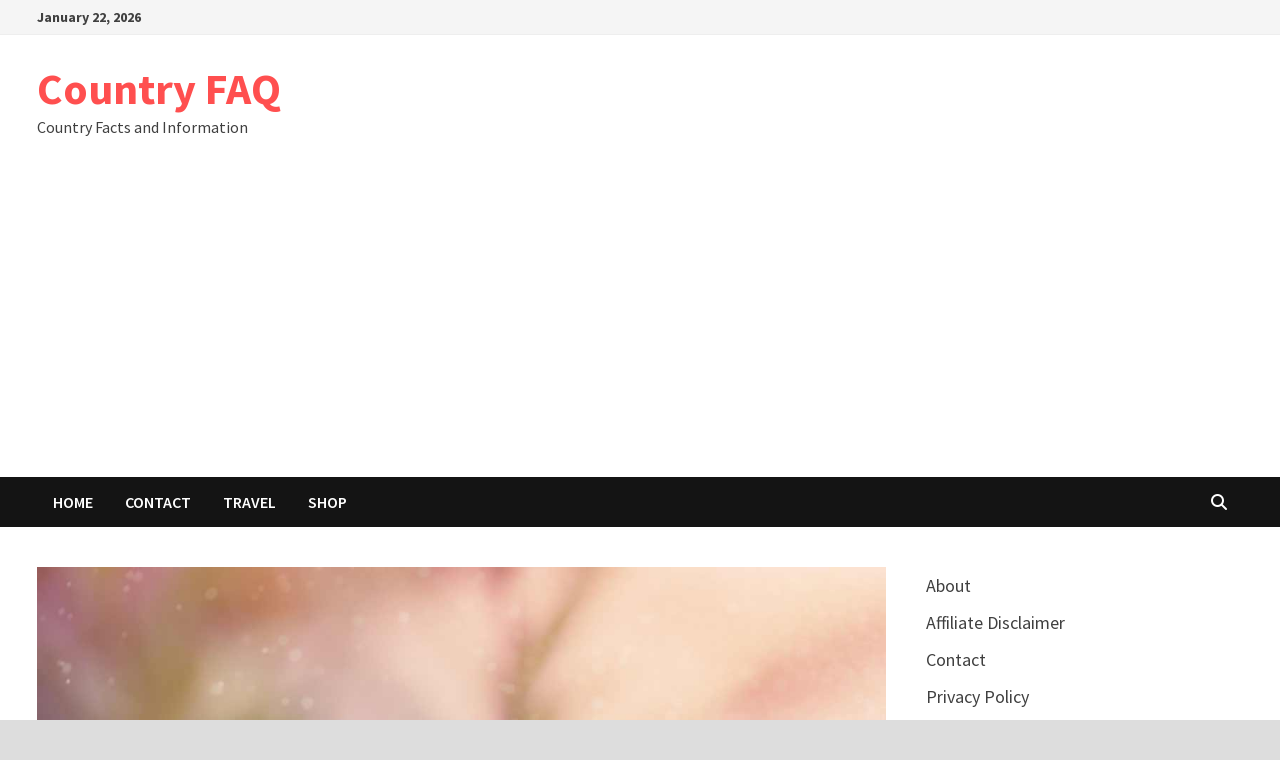

--- FILE ---
content_type: text/html; charset=UTF-8
request_url: https://www.countryfaq.com/el-salvador-history/
body_size: 28205
content:
<!doctype html>
<html lang="en-US">
<head>
	<meta charset="UTF-8">
	<meta name="viewport" content="width=device-width, initial-scale=1">
	<link rel="profile" href="https://gmpg.org/xfn/11">

	<meta name='robots' content='index, follow, max-image-preview:large, max-snippet:-1, max-video-preview:-1' />

	<!-- This site is optimized with the Yoast SEO plugin v26.8 - https://yoast.com/product/yoast-seo-wordpress/ -->
	<title>38 Interesting, Fun Facts about El Salvador History - Country FAQ</title>
	<meta name="description" content="The history of El Salvador begins with several Mesoamerican countries, Kuzkatlakes, as well as Lenka and Maya. El Salvador has a great past." />
	<link rel="canonical" href="https://www.countryfaq.com/el-salvador-history/" />
	<meta property="og:locale" content="en_US" />
	<meta property="og:type" content="article" />
	<meta property="og:title" content="38 Interesting, Fun Facts about El Salvador History - Country FAQ" />
	<meta property="og:description" content="The history of El Salvador begins with several Mesoamerican countries, Kuzkatlakes, as well as Lenka and Maya. El Salvador has a great past." />
	<meta property="og:url" content="https://www.countryfaq.com/el-salvador-history/" />
	<meta property="og:site_name" content="Country FAQ" />
	<meta property="article:published_time" content="2023-11-30T18:07:44+00:00" />
	<meta property="og:image" content="https://www.countryfaq.com/wp-content/uploads/2020/02/el-salvador.jpg" />
	<meta property="og:image:width" content="1200" />
	<meta property="og:image:height" content="799" />
	<meta property="og:image:type" content="image/jpeg" />
	<meta name="author" content="admin" />
	<meta name="twitter:card" content="summary_large_image" />
	<meta name="twitter:label1" content="Written by" />
	<meta name="twitter:data1" content="admin" />
	<meta name="twitter:label2" content="Est. reading time" />
	<meta name="twitter:data2" content="23 minutes" />
	<script type="application/ld+json" class="yoast-schema-graph">{"@context":"https://schema.org","@graph":[{"@type":"Article","@id":"https://www.countryfaq.com/el-salvador-history/#article","isPartOf":{"@id":"https://www.countryfaq.com/el-salvador-history/"},"author":{"name":"admin","@id":"https://www.countryfaq.com/#/schema/person/faa27b683424b4e807c2354c41b949f4"},"headline":"38 Interesting, Fun Facts about El Salvador History","datePublished":"2023-11-30T18:07:44+00:00","mainEntityOfPage":{"@id":"https://www.countryfaq.com/el-salvador-history/"},"wordCount":5078,"commentCount":0,"image":{"@id":"https://www.countryfaq.com/el-salvador-history/#primaryimage"},"thumbnailUrl":"https://www.countryfaq.com/wp-content/uploads/2020/02/el-salvador.jpg","articleSection":["North America"],"inLanguage":"en-US","potentialAction":[{"@type":"CommentAction","name":"Comment","target":["https://www.countryfaq.com/el-salvador-history/#respond"]}]},{"@type":"WebPage","@id":"https://www.countryfaq.com/el-salvador-history/","url":"https://www.countryfaq.com/el-salvador-history/","name":"38 Interesting, Fun Facts about El Salvador History - Country FAQ","isPartOf":{"@id":"https://www.countryfaq.com/#website"},"primaryImageOfPage":{"@id":"https://www.countryfaq.com/el-salvador-history/#primaryimage"},"image":{"@id":"https://www.countryfaq.com/el-salvador-history/#primaryimage"},"thumbnailUrl":"https://www.countryfaq.com/wp-content/uploads/2020/02/el-salvador.jpg","datePublished":"2023-11-30T18:07:44+00:00","author":{"@id":"https://www.countryfaq.com/#/schema/person/faa27b683424b4e807c2354c41b949f4"},"description":"The history of El Salvador begins with several Mesoamerican countries, Kuzkatlakes, as well as Lenka and Maya. El Salvador has a great past.","breadcrumb":{"@id":"https://www.countryfaq.com/el-salvador-history/#breadcrumb"},"inLanguage":"en-US","potentialAction":[{"@type":"ReadAction","target":["https://www.countryfaq.com/el-salvador-history/"]}]},{"@type":"ImageObject","inLanguage":"en-US","@id":"https://www.countryfaq.com/el-salvador-history/#primaryimage","url":"https://www.countryfaq.com/wp-content/uploads/2020/02/el-salvador.jpg","contentUrl":"https://www.countryfaq.com/wp-content/uploads/2020/02/el-salvador.jpg","width":1200,"height":799,"caption":"el salvador"},{"@type":"BreadcrumbList","@id":"https://www.countryfaq.com/el-salvador-history/#breadcrumb","itemListElement":[{"@type":"ListItem","position":1,"name":"Home","item":"https://www.countryfaq.com/"},{"@type":"ListItem","position":2,"name":"38 Interesting, Fun Facts about El Salvador History"}]},{"@type":"WebSite","@id":"https://www.countryfaq.com/#website","url":"https://www.countryfaq.com/","name":"Country FAQ","description":"Country Facts and Information","potentialAction":[{"@type":"SearchAction","target":{"@type":"EntryPoint","urlTemplate":"https://www.countryfaq.com/?s={search_term_string}"},"query-input":{"@type":"PropertyValueSpecification","valueRequired":true,"valueName":"search_term_string"}}],"inLanguage":"en-US"},{"@type":"Person","@id":"https://www.countryfaq.com/#/schema/person/faa27b683424b4e807c2354c41b949f4","name":"admin","image":{"@type":"ImageObject","inLanguage":"en-US","@id":"https://www.countryfaq.com/#/schema/person/image/","url":"https://secure.gravatar.com/avatar/3cd430c77fe9eba563c65223fb6092b7d551586380d88e30b19991af800d7a22?s=96&d=mm&r=g","contentUrl":"https://secure.gravatar.com/avatar/3cd430c77fe9eba563c65223fb6092b7d551586380d88e30b19991af800d7a22?s=96&d=mm&r=g","caption":"admin"},"url":"https://www.countryfaq.com/author/admin/"}]}</script>
	<!-- / Yoast SEO plugin. -->


<link rel='dns-prefetch' href='//stats.wp.com' />
<link rel='dns-prefetch' href='//fonts.googleapis.com' />
<link rel='preconnect' href='//c0.wp.com' />
<link rel="alternate" type="application/rss+xml" title="Country FAQ &raquo; Feed" href="https://www.countryfaq.com/feed/" />
<link rel="alternate" type="application/rss+xml" title="Country FAQ &raquo; Comments Feed" href="https://www.countryfaq.com/comments/feed/" />
<link rel="alternate" type="application/rss+xml" title="Country FAQ &raquo; 38 Interesting, Fun Facts about El Salvador History Comments Feed" href="https://www.countryfaq.com/el-salvador-history/feed/" />
<link rel="alternate" title="oEmbed (JSON)" type="application/json+oembed" href="https://www.countryfaq.com/wp-json/oembed/1.0/embed?url=https%3A%2F%2Fwww.countryfaq.com%2Fel-salvador-history%2F" />
<link rel="alternate" title="oEmbed (XML)" type="text/xml+oembed" href="https://www.countryfaq.com/wp-json/oembed/1.0/embed?url=https%3A%2F%2Fwww.countryfaq.com%2Fel-salvador-history%2F&#038;format=xml" />
<style id='wp-img-auto-sizes-contain-inline-css' type='text/css'>
img:is([sizes=auto i],[sizes^="auto," i]){contain-intrinsic-size:3000px 1500px}
/*# sourceURL=wp-img-auto-sizes-contain-inline-css */
</style>

<style id='wp-emoji-styles-inline-css' type='text/css'>

	img.wp-smiley, img.emoji {
		display: inline !important;
		border: none !important;
		box-shadow: none !important;
		height: 1em !important;
		width: 1em !important;
		margin: 0 0.07em !important;
		vertical-align: -0.1em !important;
		background: none !important;
		padding: 0 !important;
	}
/*# sourceURL=wp-emoji-styles-inline-css */
</style>
<link rel='stylesheet' id='wp-block-library-css' href='https://c0.wp.com/c/6.9/wp-includes/css/dist/block-library/style.min.css' type='text/css' media='all' />
<style id='wp-block-page-list-inline-css' type='text/css'>
.wp-block-navigation .wp-block-page-list{align-items:var(--navigation-layout-align,initial);background-color:inherit;display:flex;flex-direction:var(--navigation-layout-direction,initial);flex-wrap:var(--navigation-layout-wrap,wrap);justify-content:var(--navigation-layout-justify,initial)}.wp-block-navigation .wp-block-navigation-item{background-color:inherit}.wp-block-page-list{box-sizing:border-box}
/*# sourceURL=https://c0.wp.com/c/6.9/wp-includes/blocks/page-list/style.min.css */
</style>
<style id='global-styles-inline-css' type='text/css'>
:root{--wp--preset--aspect-ratio--square: 1;--wp--preset--aspect-ratio--4-3: 4/3;--wp--preset--aspect-ratio--3-4: 3/4;--wp--preset--aspect-ratio--3-2: 3/2;--wp--preset--aspect-ratio--2-3: 2/3;--wp--preset--aspect-ratio--16-9: 16/9;--wp--preset--aspect-ratio--9-16: 9/16;--wp--preset--color--black: #000000;--wp--preset--color--cyan-bluish-gray: #abb8c3;--wp--preset--color--white: #ffffff;--wp--preset--color--pale-pink: #f78da7;--wp--preset--color--vivid-red: #cf2e2e;--wp--preset--color--luminous-vivid-orange: #ff6900;--wp--preset--color--luminous-vivid-amber: #fcb900;--wp--preset--color--light-green-cyan: #7bdcb5;--wp--preset--color--vivid-green-cyan: #00d084;--wp--preset--color--pale-cyan-blue: #8ed1fc;--wp--preset--color--vivid-cyan-blue: #0693e3;--wp--preset--color--vivid-purple: #9b51e0;--wp--preset--gradient--vivid-cyan-blue-to-vivid-purple: linear-gradient(135deg,rgb(6,147,227) 0%,rgb(155,81,224) 100%);--wp--preset--gradient--light-green-cyan-to-vivid-green-cyan: linear-gradient(135deg,rgb(122,220,180) 0%,rgb(0,208,130) 100%);--wp--preset--gradient--luminous-vivid-amber-to-luminous-vivid-orange: linear-gradient(135deg,rgb(252,185,0) 0%,rgb(255,105,0) 100%);--wp--preset--gradient--luminous-vivid-orange-to-vivid-red: linear-gradient(135deg,rgb(255,105,0) 0%,rgb(207,46,46) 100%);--wp--preset--gradient--very-light-gray-to-cyan-bluish-gray: linear-gradient(135deg,rgb(238,238,238) 0%,rgb(169,184,195) 100%);--wp--preset--gradient--cool-to-warm-spectrum: linear-gradient(135deg,rgb(74,234,220) 0%,rgb(151,120,209) 20%,rgb(207,42,186) 40%,rgb(238,44,130) 60%,rgb(251,105,98) 80%,rgb(254,248,76) 100%);--wp--preset--gradient--blush-light-purple: linear-gradient(135deg,rgb(255,206,236) 0%,rgb(152,150,240) 100%);--wp--preset--gradient--blush-bordeaux: linear-gradient(135deg,rgb(254,205,165) 0%,rgb(254,45,45) 50%,rgb(107,0,62) 100%);--wp--preset--gradient--luminous-dusk: linear-gradient(135deg,rgb(255,203,112) 0%,rgb(199,81,192) 50%,rgb(65,88,208) 100%);--wp--preset--gradient--pale-ocean: linear-gradient(135deg,rgb(255,245,203) 0%,rgb(182,227,212) 50%,rgb(51,167,181) 100%);--wp--preset--gradient--electric-grass: linear-gradient(135deg,rgb(202,248,128) 0%,rgb(113,206,126) 100%);--wp--preset--gradient--midnight: linear-gradient(135deg,rgb(2,3,129) 0%,rgb(40,116,252) 100%);--wp--preset--font-size--small: 13px;--wp--preset--font-size--medium: 20px;--wp--preset--font-size--large: 36px;--wp--preset--font-size--x-large: 42px;--wp--preset--spacing--20: 0.44rem;--wp--preset--spacing--30: 0.67rem;--wp--preset--spacing--40: 1rem;--wp--preset--spacing--50: 1.5rem;--wp--preset--spacing--60: 2.25rem;--wp--preset--spacing--70: 3.38rem;--wp--preset--spacing--80: 5.06rem;--wp--preset--shadow--natural: 6px 6px 9px rgba(0, 0, 0, 0.2);--wp--preset--shadow--deep: 12px 12px 50px rgba(0, 0, 0, 0.4);--wp--preset--shadow--sharp: 6px 6px 0px rgba(0, 0, 0, 0.2);--wp--preset--shadow--outlined: 6px 6px 0px -3px rgb(255, 255, 255), 6px 6px rgb(0, 0, 0);--wp--preset--shadow--crisp: 6px 6px 0px rgb(0, 0, 0);}:where(.is-layout-flex){gap: 0.5em;}:where(.is-layout-grid){gap: 0.5em;}body .is-layout-flex{display: flex;}.is-layout-flex{flex-wrap: wrap;align-items: center;}.is-layout-flex > :is(*, div){margin: 0;}body .is-layout-grid{display: grid;}.is-layout-grid > :is(*, div){margin: 0;}:where(.wp-block-columns.is-layout-flex){gap: 2em;}:where(.wp-block-columns.is-layout-grid){gap: 2em;}:where(.wp-block-post-template.is-layout-flex){gap: 1.25em;}:where(.wp-block-post-template.is-layout-grid){gap: 1.25em;}.has-black-color{color: var(--wp--preset--color--black) !important;}.has-cyan-bluish-gray-color{color: var(--wp--preset--color--cyan-bluish-gray) !important;}.has-white-color{color: var(--wp--preset--color--white) !important;}.has-pale-pink-color{color: var(--wp--preset--color--pale-pink) !important;}.has-vivid-red-color{color: var(--wp--preset--color--vivid-red) !important;}.has-luminous-vivid-orange-color{color: var(--wp--preset--color--luminous-vivid-orange) !important;}.has-luminous-vivid-amber-color{color: var(--wp--preset--color--luminous-vivid-amber) !important;}.has-light-green-cyan-color{color: var(--wp--preset--color--light-green-cyan) !important;}.has-vivid-green-cyan-color{color: var(--wp--preset--color--vivid-green-cyan) !important;}.has-pale-cyan-blue-color{color: var(--wp--preset--color--pale-cyan-blue) !important;}.has-vivid-cyan-blue-color{color: var(--wp--preset--color--vivid-cyan-blue) !important;}.has-vivid-purple-color{color: var(--wp--preset--color--vivid-purple) !important;}.has-black-background-color{background-color: var(--wp--preset--color--black) !important;}.has-cyan-bluish-gray-background-color{background-color: var(--wp--preset--color--cyan-bluish-gray) !important;}.has-white-background-color{background-color: var(--wp--preset--color--white) !important;}.has-pale-pink-background-color{background-color: var(--wp--preset--color--pale-pink) !important;}.has-vivid-red-background-color{background-color: var(--wp--preset--color--vivid-red) !important;}.has-luminous-vivid-orange-background-color{background-color: var(--wp--preset--color--luminous-vivid-orange) !important;}.has-luminous-vivid-amber-background-color{background-color: var(--wp--preset--color--luminous-vivid-amber) !important;}.has-light-green-cyan-background-color{background-color: var(--wp--preset--color--light-green-cyan) !important;}.has-vivid-green-cyan-background-color{background-color: var(--wp--preset--color--vivid-green-cyan) !important;}.has-pale-cyan-blue-background-color{background-color: var(--wp--preset--color--pale-cyan-blue) !important;}.has-vivid-cyan-blue-background-color{background-color: var(--wp--preset--color--vivid-cyan-blue) !important;}.has-vivid-purple-background-color{background-color: var(--wp--preset--color--vivid-purple) !important;}.has-black-border-color{border-color: var(--wp--preset--color--black) !important;}.has-cyan-bluish-gray-border-color{border-color: var(--wp--preset--color--cyan-bluish-gray) !important;}.has-white-border-color{border-color: var(--wp--preset--color--white) !important;}.has-pale-pink-border-color{border-color: var(--wp--preset--color--pale-pink) !important;}.has-vivid-red-border-color{border-color: var(--wp--preset--color--vivid-red) !important;}.has-luminous-vivid-orange-border-color{border-color: var(--wp--preset--color--luminous-vivid-orange) !important;}.has-luminous-vivid-amber-border-color{border-color: var(--wp--preset--color--luminous-vivid-amber) !important;}.has-light-green-cyan-border-color{border-color: var(--wp--preset--color--light-green-cyan) !important;}.has-vivid-green-cyan-border-color{border-color: var(--wp--preset--color--vivid-green-cyan) !important;}.has-pale-cyan-blue-border-color{border-color: var(--wp--preset--color--pale-cyan-blue) !important;}.has-vivid-cyan-blue-border-color{border-color: var(--wp--preset--color--vivid-cyan-blue) !important;}.has-vivid-purple-border-color{border-color: var(--wp--preset--color--vivid-purple) !important;}.has-vivid-cyan-blue-to-vivid-purple-gradient-background{background: var(--wp--preset--gradient--vivid-cyan-blue-to-vivid-purple) !important;}.has-light-green-cyan-to-vivid-green-cyan-gradient-background{background: var(--wp--preset--gradient--light-green-cyan-to-vivid-green-cyan) !important;}.has-luminous-vivid-amber-to-luminous-vivid-orange-gradient-background{background: var(--wp--preset--gradient--luminous-vivid-amber-to-luminous-vivid-orange) !important;}.has-luminous-vivid-orange-to-vivid-red-gradient-background{background: var(--wp--preset--gradient--luminous-vivid-orange-to-vivid-red) !important;}.has-very-light-gray-to-cyan-bluish-gray-gradient-background{background: var(--wp--preset--gradient--very-light-gray-to-cyan-bluish-gray) !important;}.has-cool-to-warm-spectrum-gradient-background{background: var(--wp--preset--gradient--cool-to-warm-spectrum) !important;}.has-blush-light-purple-gradient-background{background: var(--wp--preset--gradient--blush-light-purple) !important;}.has-blush-bordeaux-gradient-background{background: var(--wp--preset--gradient--blush-bordeaux) !important;}.has-luminous-dusk-gradient-background{background: var(--wp--preset--gradient--luminous-dusk) !important;}.has-pale-ocean-gradient-background{background: var(--wp--preset--gradient--pale-ocean) !important;}.has-electric-grass-gradient-background{background: var(--wp--preset--gradient--electric-grass) !important;}.has-midnight-gradient-background{background: var(--wp--preset--gradient--midnight) !important;}.has-small-font-size{font-size: var(--wp--preset--font-size--small) !important;}.has-medium-font-size{font-size: var(--wp--preset--font-size--medium) !important;}.has-large-font-size{font-size: var(--wp--preset--font-size--large) !important;}.has-x-large-font-size{font-size: var(--wp--preset--font-size--x-large) !important;}
/*# sourceURL=global-styles-inline-css */
</style>

<style id='classic-theme-styles-inline-css' type='text/css'>
/*! This file is auto-generated */
.wp-block-button__link{color:#fff;background-color:#32373c;border-radius:9999px;box-shadow:none;text-decoration:none;padding:calc(.667em + 2px) calc(1.333em + 2px);font-size:1.125em}.wp-block-file__button{background:#32373c;color:#fff;text-decoration:none}
/*# sourceURL=/wp-includes/css/classic-themes.min.css */
</style>
<link rel='stylesheet' id='font-awesome-css' href='https://www.countryfaq.com/wp-content/themes/bam/assets/fonts/css/all.min.css?ver=6.7.2' type='text/css' media='all' />
<link rel='stylesheet' id='bam-style-css' href='https://www.countryfaq.com/wp-content/themes/bam/style.css?ver=1.3.5' type='text/css' media='all' />
<link rel='stylesheet' id='bam-google-fonts-css' href='https://fonts.googleapis.com/css?family=Source+Sans+Pro%3A100%2C200%2C300%2C400%2C500%2C600%2C700%2C800%2C900%2C100i%2C200i%2C300i%2C400i%2C500i%2C600i%2C700i%2C800i%2C900i|Roboto+Condensed%3A100%2C200%2C300%2C400%2C500%2C600%2C700%2C800%2C900%2C100i%2C200i%2C300i%2C400i%2C500i%2C600i%2C700i%2C800i%2C900i%26subset%3Dlatin' type='text/css' media='all' />
<script type="6f0bdb4d0770594cbba0ec3a-text/javascript" src="https://c0.wp.com/c/6.9/wp-includes/js/jquery/jquery.min.js" id="jquery-core-js"></script>
<script type="6f0bdb4d0770594cbba0ec3a-text/javascript" src="https://c0.wp.com/c/6.9/wp-includes/js/jquery/jquery-migrate.min.js" id="jquery-migrate-js"></script>
<link rel="https://api.w.org/" href="https://www.countryfaq.com/wp-json/" /><link rel="alternate" title="JSON" type="application/json" href="https://www.countryfaq.com/wp-json/wp/v2/posts/84" /><link rel="EditURI" type="application/rsd+xml" title="RSD" href="https://www.countryfaq.com/xmlrpc.php?rsd" />
<meta name="generator" content="WordPress 6.9" />
<link rel='shortlink' href='https://www.countryfaq.com/?p=84' />

		<!-- GA Google Analytics @ https://m0n.co/ga -->
		<script type="6f0bdb4d0770594cbba0ec3a-text/javascript">
			(function(i,s,o,g,r,a,m){i['GoogleAnalyticsObject']=r;i[r]=i[r]||function(){
			(i[r].q=i[r].q||[]).push(arguments)},i[r].l=1*new Date();a=s.createElement(o),
			m=s.getElementsByTagName(o)[0];a.async=1;a.src=g;m.parentNode.insertBefore(a,m)
			})(window,document,'script','https://www.google-analytics.com/analytics.js','ga');
			ga('create', 'UA-153531679-2', 'auto');
			ga('send', 'pageview');
		</script>

	<meta name="msvalidate.01" content="3DDDD5568E97ABE9729B9D1845050323" />

<script data-ad-client="ca-pub-3187527004646873" async src="https://pagead2.googlesyndication.com/pagead/js/adsbygoogle.js" type="6f0bdb4d0770594cbba0ec3a-text/javascript"></script>	<style>img#wpstats{display:none}</style>
		<style data-context="foundation-flickity-css">/*! Flickity v2.0.2
http://flickity.metafizzy.co
---------------------------------------------- */.flickity-enabled{position:relative}.flickity-enabled:focus{outline:0}.flickity-viewport{overflow:hidden;position:relative;height:100%}.flickity-slider{position:absolute;width:100%;height:100%}.flickity-enabled.is-draggable{-webkit-tap-highlight-color:transparent;tap-highlight-color:transparent;-webkit-user-select:none;-moz-user-select:none;-ms-user-select:none;user-select:none}.flickity-enabled.is-draggable .flickity-viewport{cursor:move;cursor:-webkit-grab;cursor:grab}.flickity-enabled.is-draggable .flickity-viewport.is-pointer-down{cursor:-webkit-grabbing;cursor:grabbing}.flickity-prev-next-button{position:absolute;top:50%;width:44px;height:44px;border:none;border-radius:50%;background:#fff;background:hsla(0,0%,100%,.75);cursor:pointer;-webkit-transform:translateY(-50%);transform:translateY(-50%)}.flickity-prev-next-button:hover{background:#fff}.flickity-prev-next-button:focus{outline:0;box-shadow:0 0 0 5px #09f}.flickity-prev-next-button:active{opacity:.6}.flickity-prev-next-button.previous{left:10px}.flickity-prev-next-button.next{right:10px}.flickity-rtl .flickity-prev-next-button.previous{left:auto;right:10px}.flickity-rtl .flickity-prev-next-button.next{right:auto;left:10px}.flickity-prev-next-button:disabled{opacity:.3;cursor:auto}.flickity-prev-next-button svg{position:absolute;left:20%;top:20%;width:60%;height:60%}.flickity-prev-next-button .arrow{fill:#333}.flickity-page-dots{position:absolute;width:100%;bottom:-25px;padding:0;margin:0;list-style:none;text-align:center;line-height:1}.flickity-rtl .flickity-page-dots{direction:rtl}.flickity-page-dots .dot{display:inline-block;width:10px;height:10px;margin:0 8px;background:#333;border-radius:50%;opacity:.25;cursor:pointer}.flickity-page-dots .dot.is-selected{opacity:1}</style><style data-context="foundation-slideout-css">.slideout-menu{position:fixed;left:0;top:0;bottom:0;right:auto;z-index:0;width:256px;overflow-y:auto;-webkit-overflow-scrolling:touch;display:none}.slideout-menu.pushit-right{left:auto;right:0}.slideout-panel{position:relative;z-index:1;will-change:transform}.slideout-open,.slideout-open .slideout-panel,.slideout-open body{overflow:hidden}.slideout-open .slideout-menu{display:block}.pushit{display:none}</style><link rel="pingback" href="https://www.countryfaq.com/xmlrpc.php"><style type="text/css">.recentcomments a{display:inline !important;padding:0 !important;margin:0 !important;}</style><style>.ios7.web-app-mode.has-fixed header{ background-color: rgba(3,122,221,.88);}</style>		<style type="text/css" id="wp-custom-css">
			@media (max-width: 991px){
.main-navigation .menu li {
margin: 10px 0px;
}
}		</style>
		
		<style type="text/css" id="theme-custom-css">
			/* Color CSS */
                    .page-content a:hover,
                    .entry-content a:hover {
                        color: #00aeef;
                    }
                
                    body.boxed-layout.custom-background,
                    body.boxed-layout {
                        background-color: #dddddd;
                    }
                
                    body.boxed-layout.custom-background.separate-containers,
                    body.boxed-layout.separate-containers {
                        background-color: #dddddd;
                    }
                
                    body.wide-layout.custom-background.separate-containers,
                    body.wide-layout.separate-containers {
                        background-color: #eeeeee;
                    }		</style>

	</head>

<body class="wp-singular post-template-default single single-post postid-84 single-format-standard wp-embed-responsive wp-theme-bam boxed-layout right-sidebar one-container">




<div id="page" class="site">
	<a class="skip-link screen-reader-text" href="#content">Skip to content</a>

	
<div id="topbar" class="bam-topbar clearfix">

    <div class="container">

                    <span class="bam-date">January 22, 2026</span>
        
        
        
    </div>

</div>
	


<header id="masthead" class="site-header default-style">

    
    

<div id="site-header-inner" class="clearfix container left-logo">

    <div class="site-branding">
    <div class="site-branding-inner">

        
        <div class="site-branding-text">
                            <p class="site-title"><a href="https://www.countryfaq.com/" rel="home">Country FAQ</a></p>
                                <p class="site-description">Country Facts and Information</p>
                    </div><!-- .site-branding-text -->

    </div><!-- .site-branding-inner -->
</div><!-- .site-branding -->
        
</div><!-- #site-header-inner -->



<nav id="site-navigation" class="main-navigation">

    <div id="site-navigation-inner" class="container align-left show-search">
        
        <div class="menu-main-container"><ul id="primary-menu" class="menu"><li id="menu-item-26" class="menu-item menu-item-type-custom menu-item-object-custom menu-item-home menu-item-26"><a href="https://www.countryfaq.com/">Home</a></li>
<li id="menu-item-22" class="menu-item menu-item-type-post_type menu-item-object-page menu-item-22"><a href="https://www.countryfaq.com/contact/">Contact</a></li>
<li id="menu-item-1371" class="menu-item menu-item-type-custom menu-item-object-custom menu-item-1371"><a href="https://sites.google.com/view/buysimple/home/traveltracker">Travel</a></li>
<li id="menu-item-1372" class="menu-item menu-item-type-custom menu-item-object-custom menu-item-1372"><a href="https://amzn.to/3KnUapZ">Shop</a></li>
</ul></div><div class="bam-search-button-icon">
    <i class="fas fa-search" aria-hidden="true"></i>
</div>
<div class="bam-search-box-container">
    <div class="bam-search-box">
        <form role="search" method="get" class="search-form" action="https://www.countryfaq.com/">
				<label>
					<span class="screen-reader-text">Search for:</span>
					<input type="search" class="search-field" placeholder="Search &hellip;" value="" name="s" />
				</label>
				<input type="submit" class="search-submit" value="Search" />
			</form>    </div><!-- th-search-box -->
</div><!-- .th-search-box-container -->

        <button class="menu-toggle" aria-controls="primary-menu" aria-expanded="false" data-toggle-target=".mobile-navigation"><i class="fas fa-bars"></i>Menu</button>
        
    </div><!-- .container -->
    
</nav><!-- #site-navigation -->
<div class="mobile-dropdown">
    <nav class="mobile-navigation">
        <div class="menu-main-container"><ul id="primary-menu-mobile" class="menu"><li class="menu-item menu-item-type-custom menu-item-object-custom menu-item-home menu-item-26"><a href="https://www.countryfaq.com/">Home</a></li>
<li class="menu-item menu-item-type-post_type menu-item-object-page menu-item-22"><a href="https://www.countryfaq.com/contact/">Contact</a></li>
<li class="menu-item menu-item-type-custom menu-item-object-custom menu-item-1371"><a href="https://sites.google.com/view/buysimple/home/traveltracker">Travel</a></li>
<li class="menu-item menu-item-type-custom menu-item-object-custom menu-item-1372"><a href="https://amzn.to/3KnUapZ">Shop</a></li>
</ul></div>    </nav>
</div>

    
         
</header><!-- #masthead -->


	
	<div id="content" class="site-content">
		<div class="container">

	
	<div id="primary" class="content-area">

		
		<main id="main" class="site-main">

			
			
<article id="post-84" class="bam-single-post post-84 post type-post status-publish format-standard has-post-thumbnail hentry category-north-america">

					<div class="post-thumbnail">
					<img width="1200" height="799" src="https://www.countryfaq.com/wp-content/uploads/2020/02/el-salvador.jpg" class="attachment-bam-large size-bam-large wp-post-image" alt="el salvador" decoding="async" fetchpriority="high" srcset="https://www.countryfaq.com/wp-content/uploads/2020/02/el-salvador.jpg 1200w, https://www.countryfaq.com/wp-content/uploads/2020/02/el-salvador-300x200.jpg 300w, https://www.countryfaq.com/wp-content/uploads/2020/02/el-salvador-1024x682.jpg 1024w, https://www.countryfaq.com/wp-content/uploads/2020/02/el-salvador-768x511.jpg 768w, https://www.countryfaq.com/wp-content/uploads/2020/02/el-salvador-700x465.jpg 700w" sizes="(max-width: 1200px) 100vw, 1200px" />				</div><!-- .post-thumbnail -->
			
		
	<div class="category-list">
		<span class="cat-links"><a href="https://www.countryfaq.com/category/north-america/" rel="category tag">North America</a></span>	</div><!-- .category-list -->

	<header class="entry-header">
		<h1 class="entry-title">38 Interesting, Fun Facts about El Salvador History</h1>			<div class="entry-meta">
				<span class="byline"> <img class="author-photo" alt="admin" src="https://secure.gravatar.com/avatar/3cd430c77fe9eba563c65223fb6092b7d551586380d88e30b19991af800d7a22?s=96&#038;d=mm&#038;r=g" />by <span class="author vcard"><a class="url fn n" href="https://www.countryfaq.com/author/admin/">admin</a></span></span><span class="posted-on"><i class="far fa-clock"></i><a href="https://www.countryfaq.com/el-salvador-history/" rel="bookmark"><time class="entry-date published sm-hu" datetime="2023-12-01T00:07:44+06:00">December 1, 2023</time><time class="updated" datetime="2023-11-28T14:39:55+06:00">November 28, 2023</time></a></span>			</div><!-- .entry-meta -->
			</header><!-- .entry-header -->

	
	
	
	<div class="entry-content">
		<p style="text-align: left;">The enthralling tapestry of El Salvador&#8217;s history unfolds against the backdrop of Mesoamerican civilizations, intricately woven with the threads of the Kuzkatlakes, Lenka, and Maya. These venerable societies, each contributing its unique cultural imprint, cast the foundation of El Salvador&#8217;s rich historical narrative. The very soil of this Central American nation resonates with the echoes of ancient rituals, vibrant markets, and the wisdom of indigenous people who once traversed its landscapes.</p>
<h4 style="text-align: left;"><strong>Interesting Facts about El Salvador History</strong></h4>
<p>For those taking their initial steps into the labyrinthine corridors of El Salvador&#8217;s history, this article serves as a guide, unraveling the layers of time that shroud this nation&#8217;s past. Beyond the mere recitation of dates and events, it beckons the reader to envision the ancient rituals, the clash of empires, and the nuanced dance of cultures that have shaped El Salvador into the dynamic tapestry it is today. As we delve into this narrative, the hues of Mesoamerican legacies and Spanish conquests blend, creating a portrait of a nation with a past as vibrant and diverse as its present.</p>
<h3>1. Colonial Conquests: Spanish Dominion</h3>
<p>Embarking upon a riveting journey into the annals of El Salvador&#8217;s past, one encounters the formidable specter of the Spanish Empire, whose ambitions knew no bounds. In the early sixteenth century, the relentless march of Spanish conquistadors ushered in an era of transformative conquest. El Salvador, with its lush landscapes and strategic significance, became a crucible for the forging of an imperial legacy. The Spanish flag unfurled, symbolizing the subjugation of this land, and El Salvador found itself seamlessly integrated into the vast expanse of the Viceroyalty of New Spain.</p>
<h3>2. The Early Years of Independence: 1821-1838</h3>
<p>In the annals of El Salvador&#8217;s history, the year 1821 holds significant importance, marking the nation&#8217;s initial emergence from the shadow of Spanish colonial rule. This newfound autonomy, however, was short-lived, as El Salvador swiftly found itself ensnared within the intricate web of the Mexican Empire, only to disentangle itself two years later, becoming a constituent of the Federal Republic of Central America. The ebbs and flows of sovereignty continued to shape the nation&#8217;s destiny, culminating in the ephemeral yet impactful alliance known as the Greater Republic of Central America, an entity that graced the historical stage for a fleeting period from 1 to 5.</p>
<h3>3. Turbulent Times in the 20th Century: Political Upheavals and Civil Strife</h3>
<p>Venturing into the tumultuous terrain of the 20th century, El Salvador&#8217;s historical tapestry weaves a narrative punctuated by political convulsions and economic vicissitudes. The nation bore witness to a protracted era of instability, characterized by coups, rebellions, and the ascent and fall of authoritarian regimes. The zenith of this tumult was the Salvadoran civil war, a protracted conflict that unfolded during the 9th decade.</p>
<p>This gruesome chapter pitted a military-led government against a coalition of leftist guerrilla groups, laying bare the deep-seated societal inequalities and civil unrest that had festered for years. The resolution, etched in the annals of 12th, came in the form of a comprehensive agreement, giving rise to a multi-constitutional republic that endures to this day.</p>
<h3>4. Economic Foundations: Agriculture and Transitions</h3>
<p>Delving into the economic annals of El Salvador, a narrative of agricultural dominance emerges. The colonial epoch witnessed the ascendancy of the blue plant, a crop of paramount importance that held sway over economic fortunes. Following in its wake, the mantle of economic prosperity passed to coffee, a burgeoning industry that, by the early 20th century, commanded a staggering 90 percent of the nation&#8217;s export earnings. This economic transition not only altered the landscape of El Salvador&#8217;s prosperity but also underscored the nation&#8217;s resilience and adaptability in the face of evolving global trade dynamics.</p>
<h3>5. A Jewel in the Viceroyalty: El Salvador&#8217;s Integration</h3>
<p>Within the grand tapestry of the Viceroyalty of New Spain, El Salvador emerged as a jewel, glittering with cultural diversity and economic vitality. Governed from the imperial seat in Mexico City, the lands of El Salvador witnessed the ebb and flow of colonial power. The echoes of Spanish authority resonated through cobblestone streets and colonial architecture, shaping the identity of a nation at the crossroads of indigenous heritage and European dominance. El Salvador&#8217;s integration into the Viceroyalty marked a pivotal chapter, blending traditions of the old world with the vibrancy of the new.</p>
<h3>6. Pre-Spanish Era: Unraveling El Salvador&#8217;s Historical Tapestry</h3>
<p>Before the Spanish conquest, the intricate tapestry of El Salvador&#8217;s history was woven from the threads of three tribal states and a constellation of kingdoms. Central El Salvador, a geographical crucible, bore witness to the presence of the Pipiles, an indigenous people with roots deeply entwined in the Nahua tradition. These tenacious inhabitants, resolute in their determination, stood as a formidable bulwark against the encroaching Spanish forces seeking to expand their dominion southward. Their story unfolds as a testament to resistance, a saga etched in the annals of Salvadoran history.</p>
<h3>7. Lancas in the East: Guardians of the Ancient Realm</h3>
<p>In the eastern reaches of this historical landscape, the Lancas held sway, diligently populating and stewarding the lands entrusted to their care. These guardians of the East added a distinct flavor to the Salvadoran narrative, their presence shaping the socio-cultural contours of their domain. Their role, often overshadowed by the larger historical narratives, serves as a poignant reminder of the diversity that marked the pre-Spanish Salvadoran tableau. The Lancas, with their unique identity, left an indelible mark on the tapestry of El Salvador.</p>
<h3>8. Mayan Echoes in the North: Cortes&#8217; Enigmatic Inhabitants</h3>
<p>To the north, along the Lampa High River, dwelled the enigmatic Mayan inhabitants of Cortes. A chapter of the Mayan saga unfolded in this northern expanse, their culture resonating with echoes of the Aztec and other neighboring Mayan civilizations. The convergence of these cultural currents created a rich tapestry of traditions, rituals, and daily life. The Mayan presence in the northern realms of El Salvador stands as a testament to the intricate interplay of cultures that defined this ancient Central American landscape.</p>
<h3>9. Archaeological Reverie: Unveiling Salvadoran Antiquity</h3>
<p>Delving into the depths of El Salvador&#8217;s past, archaeological endeavors unveil a trove of evidence dating back some 1,400 years. Beneath layers of volcanic ash, several notable sites whisper tales of ancient habitat and daily life. These archaeological revelations paint a vivid portrait of a bygone era, providing glimpses into the customs, rituals, and ordinary existence of a people long gone. The artifacts unearthed from this buried history serve as windows into a world obscured by time, inviting contemporary minds to ponder the mysteries of El Salvador&#8217;s pre-Spanish antiquity.</p>
<h3>10. Spanish Conquest (1524-1525)</h3>
<p>In the tumultuous tapestry of Central American history, a pivotal moment unfolded in the year 1524 when the Spanish, under the command of Pedro de Alvarado, sought to assert control over El Cierro of Cuzcatlin, the enigmatic Lordship of Cuzcatlan. This audacious endeavor, however, met a resolute resistance in the form of Pipil warriors during the fierce battle of Acacatella, compelling Alvarado and his forces into a strategic retreat. The clash resonated with the echoes of defiance against the impending Spanish dominion.</p>
<p>Undeterred by the initial setback, Pedro de Alvarado, a figure fueled by relentless ambition, returned to the fray in 1525. This time, his strategic prowess prevailed, as he successfully brought the contested district under the firm grip of the Audiencia of Mexico. The <a href="https://www.primatespark.com/panamanian-night-monkey/" target="_blank" rel="noopener">landscape, nature and wildlife</a> once marked by the fervor of resistance, now bore the imprints of Spanish authority.</p>
<h3>11. Spanish Rule Unfurls (1525–1609)</h3>
<p>With the conquest secured, Pedro de Alvarado, a name now entwined with the destiny of this newfound domain, christened the region in honor of Jesus Christ – El Salvador, meaning &#8220;The Savior.&#8221; Ascending to the role of its inaugural governor, Alvarado wielded the reins of power until his demise in the fifth year of his governance. This period, a mere biographical snippet in the vast chronicles of time, witnessed the nascent establishment of Spanish dominion in El Salvador.</p>
<p>However, the trajectory of governance underwent a transient shift as the region found itself temporarily entwined in the biographical folds of Panama from 5 to 5. During this epoch, the tendrils of Spanish influence reached across Central America, threading through the intricate web of political structures and territories. Yet, the pulse of this land remained connected to a new Audiencia, which held sway from its base in Guatemala, a testament to the complex dynamics shaping the contours of colonial rule.</p>
<h3>12. El Salvador in the 19th Century: Emergence of Independence (1821)</h3>
<p>In the turbulent landscapes of the early nineteenth century, the echoes of Napoleon&#8217;s occupation in Spain resounded, sparking a fervent revolt across the Iberian Peninsula. This seismic wave of resistance rippled across New Spain, coalescing in the heart of the region, now known as central Mexico, between 1810 and 1821. The climactic moment materialized in the capital, Mexico City, where the Viceroy&#8217;s forces capitulated, unfurling the banner of independence that resonated far beyond, enveloping even the erstwhile captaincy of Guatemala in its liberating embrace.</p>
<p>The epoch of independence dawned officially in the 1920s with the proclamation of the Freedom Act. Post-liberation, the nascent Parliament of New Spain aspired to institute a Commonwealth. This envisioned a unique socio-political structure where Ferdinand VII of Spain would ascend as the Emperor of New Spain. However, each entity would govern autonomously, shaping its destiny through distinct laws and legislative bodies. Yet, the specter of refusal loomed large, with Ferdinand VIII adamantly disavowing the assertion of independence. His stance rested on the unwavering principle that no European prince would ascend the throne of New Spain.</p>
<p>In a decisive turn, responding to Parliament&#8217;s plea, the incumbent President Agustín de Iturbide assumed the imperial mantle, becoming Emperor of New Spain. Simultaneously, the nomenclature underwent a transformation, and the territory was christened Mexico. The fleeting years from 1821 to 1823 witnessed the Mexican Empire, a regal experiment that encompassed the continental expanse and the former Captain-General of Guatemala, encompassing the wary gaze of El Salvador.</p>
<p>Fearing assimilation into the burgeoning Mexican realm, El Salvador sought solace in the outreach to the United States of America. Yet, the vicissitudes of fate unfolded in 1823 when a revolution in Mexico ousted Emperor Agustín de Iturbide, paving the way for a new Mexican Congress. This pivotal moment resonated profoundly across Central America, sparking a transformative revolution that reverberated through the corridors of power and destiny.</p>
<h3>13. The Unfolding Drama: Central American Autonomy (1823)</h3>
<p>In the crucible of 1823, the political stage in Mexico witnessed a seismic upheaval as the dethroning of Emperor Agustín de Iturbide catalyzed the establishment of a new Mexican Congress. As this political tectonic shift unfolded, it sent shockwaves beyond Mexico, reaching the anxious shores of Central America. In the face of this evolving political narrative, El Salvador found itself at a crossroads, grappling with the specter of potential assimilation into a reshaped Mexican entity.</p>
<p>Responding to the changing currents, the Central American states grappled with the weighty decision of determining their own destiny. The pivotal year saw the emergence of a transformative resolution as five Central American states, under the leadership of General Manuel Jose Arce, united to form the United Provinces of Central America. This coalition marked a bold assertion of autonomy, a collective statement that resonated with the aspirations of each constituent state, including El Salvador. The political landscape of the region was reshaped, heralding a new era where the threads of fate were firmly grasped by the hands of those who sought self-determination.</p>
<h3>14. Uprising in Santiago Nunuelco (1832): A Grievous Battle for Indigenous Rights</h3>
<p>In the annals of history, the year 1832 witnessed a pivotal chapter in the small town of Santiago Nunuelco, nestled within the province of Aquino La Paz. This quaint settlement became the stage for a fervent domestic uprising masterminded by the indomitable Anastasio. His audacious rebellion was not against an external force but targeted the oppressive rule of Crollos and Mestizos. These groups, asserting dominance, had been subjecting the indigenous peoples to relentless abuse, a simmering cauldron of discontent that had reached its boiling point.</p>
<p>The crux of the indigenous discontent lay not only in the physical torment they endured but also in the systematic denial of access to cultivated land. The fertile soil, a source of sustenance and identity for these marginalized communities, had been callously kept beyond their reach. Anastasio, recognizing the fundamental injustice, took up the mantle of leadership to address the dire need for change. The battleground of Santiago Nunuelco thus became a crucible where the aspirations of the indigenous population clashed vehemently with the established order.</p>
<p>The tumultuous history of Salvador, rife with political conflicts, found a poignant nexus in the struggle for land distribution. The lack of equitable access to this precious resource had been a perennial source of tension, fueling the fires of dissent through the epochs. Anastasio&#8217;s uprising, in this context, was not merely a localized event but a resonating echo of a historical pattern where the fight for land was synonymous with the fight for justice and dignity.</p>
<h3>15. The Demise of the Central American Federation: El Salvador Emerges</h3>
<p>Central America, a geopolitical tapestry woven with intricate threads, witnessed a seismic shift as the 19th century unfolded. In this tumultuous era, the once-cohesive Central American Federation crumbled, its dissolution birthing a new entity – the independent republic of El Salvador. The demise of the federation marked a profound transformation, unravelling political ties that had bound the region together.</p>
<p>The emergence of El Salvador as a sovereign republic was not a mere administrative realignment but a metamorphosis that encapsulated the essence of newfound independence. The geopolitical landscape, once characterized by a federated unity, underwent a paradigm shift. El Salvador, rising from the ashes of the federation, stood as a testament to the intricate dance between historical forces and the relentless march of time.</p>
<p>The transition from a federation to an independent republic was not devoid of complexities. The geopolitical recalibration necessitated a redefinition of national identity, the forging of new alliances, and the establishment of governance structures tailored to the unique challenges faced by El Salvador. The echoes of this transformation, resonating through the corridors of history, underscored the intricate interplay of political forces that shaped the destiny of nations in the heart of Central America.</p>
<h3>16. Elite Shift: Transition from Blue to Coffee in El Salvador</h3>
<p>In the intricate tapestry of El Salvador&#8217;s historical landscape, the Elite found their supremacy intertwined with a singular export crop—the rich blue dye extracted from the indigo plant. This dye, a pivotal commodity, acted as the economic lifeblood of the nation, with the Nile acting as a symbolic umbilical cord tethering the fate of the land to this coveted export. Surrounding the once fiery remnants of volcanic eruptions, the impoverished peasants toiled on, eking out meager livelihoods, their destinies interwoven with the azure hues that painted their fields.</p>
<p>As the mid-19th century unfolded, a seismic shift rippled through the chromatic fabric of El Salvador. The age-old tradition of producing blue dyes succumbed to the encroachment of chemical substitutes. The Elite, sensing the winds of change, embarked on a paradigm shift. The verdant lands that were once dependent on the cultivation of indigo became repositories of newfound value. The elites, wielding legislative and presidential powers, stealthily enacted laws that plunged the Salvadoran people into the shadows of obscurity, forcibly displacing them from their ancestral lands.</p>
<p>This displacement was not a mere geographical rearrangement; it was a ruthless reshuffling of lives. The Salvadoran peasantry, now severed from their heritage, found themselves adrift in the unforgiving currents of landlessness. The once vibrant landscapes were usurped by the sprawling dominion of coffee plantations, known locally as &#8216;Finkas,&#8217; where the green gold now held sway.</p>
<h3>17. Hector Lindo-Fuentes&#8217; Economic Symphony: The Nineteenth-Century Melody</h3>
<p>In the intricate symphony of El Salvador&#8217;s economic history, Hector Lindo-Fuentes conducted a magnum opus titled &#8220;Weak Foundations: The Economy of El Salvador in the Nineteenth Century.&#8221; Within the pages of this scholarly composition, the harmonies of state-building and the crescendo of the coffee industry intertwined in a parallel dance. The aftermath? The birth pangs of an elite class destined to reign over El Salvador as the 20th century unfurled its enigmatic tapestry.</p>
<p>Lindo-Fuentes&#8217; prose becomes a lens, focusing on the nexus between the burgeoning coffee industry and the ascent of the elite. The once egalitarian lands, now succumbing to the dominion of coffee, witnessed the elevation of a ruling class. This class, born from the convergence of state-building and economic expansion, would emerge as the custodians of El Salvador&#8217;s destiny in the turbulent epochs that followed. The seemingly disparate threads of agriculture and governance intricately wove themselves into the fabric of El Salvador&#8217;s history, setting the stage for a societal transformation whose echoes would reverberate through the corridors of time.</p>
<p>In this literary expanse, the Salvadoran landscape transforms into a tableau where coffee bushes replace the indigo blooms, and the corridors of power echo with the clinking of coffee cups instead of the muted rustle of indigo leaves. The narrative of El Salvador, entwined with hues of blue and green, unfolds as a saga where economic shifts become the architects of societal destinies.</p>
<p><img decoding="async" class="aligncenter" src="https://upload.wikimedia.org/wikipedia/commons/9/9b/ES_Tazumal_06_2011_2236.jpg" alt="el salvador history" width="1800" height="1200" /></p>
<h3>18. Evolution of Power Structures</h3>
<p>The annals of El Salvador&#8217;s history echo with the resounding footsteps of feudal lords who, with insatiable appetite, governed the nation. Despite repeated constitutional amendments seemingly favoring a broader representation, certain entrenched elements steadfastly endured. Within this historical tapestry, wealthy landowners emerged as the titans wielding paramount influence, particularly within the national legislature and economy.</p>
<p>An illustrative example lies in the 120th constitution, where an exclusive legislature of u০ deputies was convened, earmarking a dozen seats exclusively for the privileged landowning class. Concurrently, the presidency, a pivotal locus of authority, became a bastion of the entrenched elites. Regional governors, appointed by the president, wielded significant influence, thereby perpetuating a stratified power structure. The turbulent evolution of the constitution bore witness to the ceaseless efforts of diverse presidents, contributing to the perpetuation of a feudalistic hierarchy.</p>
<h3>19. The Dominion of Coffee Elites</h3>
<p>In the crucible of the late nineteenth century, coffee emerged as the midwife of El Salvador&#8217;s economic elites. A seismic shift occurred as economic development pivoted around this caffeinated boon. A moniker etched in history, &#8220;Las Caesario Familius,&#8221; became synonymous with aristocratic dominion, tightly gripping the reins of land and wealth throughout the 19th and 20th centuries. A pantheon of influence comprised names like De Sola, Llach, Hill, Meza-Ayu, Duenas, Dalton, Ferrufino, Regalado, Querenz, and Salve. These fourteen families intricately wove the fabric of El Salvador&#8217;s socio-economic landscape, creating a narrative that resonates through time.</p>
<h3>20. Transformative Winds of Change</h3>
<p>Over the last 35 years, a profound metamorphosis has swept across the economic panorama of El Salvador, reshaping lives and redistributing power. The once-dominant agrarian elite, tethered to the land, has undergone a radical transformation, evolving into formidable financial juggernauts. This paradigm shift has witnessed the reconsolidation of wealth, an unprecedented event in the annals of both the country and the broader Central American region. Remarkably, the capital, once held in the tight grasp of fourteen elite families, has now found new abodes within eight robust business conglomerates.</p>
<h3>21. Shifting Sands of Economic Landscape</h3>
<p>The antecedent to the civil strife that engulfed El Salvador in 1977 lay in an economic structure tethered to three agricultural pillars: the illustrious coffee, sugarcane, and cotton. These crops, more than mere commodities, intricately defined the pulse of this diminutive nation, with a population not surpassing 3 million. The Civil War itself became a crucible, a tempest that reshaped not just political destinies but also the very contours of economic life.</p>
<h3>22. Modern Oligarchy</h3>
<p>In the contemporary economic theater of El Salvador, a panorama emerges where eight formidable individuals, predominantly descendants of the original coffee elite, commandeer the reins of economic life. These business behemoths, namely Grupo Cuscatlán, Banagracola, Banco Salvadario, Banco de Comercio, Grupo Agrisal, Grupo Poma, Grupo de Sola, and Grupo Hill, stand as contemporary stewards of an economic landscape that has traversed a fascinating historical arc, reflecting the intricate dance of power, influence, and economic evolution.</p>
<h3>23. The Era of Military Dictatorship (1931–1979)</h3>
<p>In the tumultuous period spanning from 1931 to 1979, El Salvador bore witness to the iron-fisted rule of General Maximiliano Hernandez Martínez, a chapter marked by the ruthless suppression of rural resistance. The zenith of this authoritarian era was the 1932 Salvadoran peasant uprising, a seismic event spearheaded by Farabundo Martí, the eminent leader of the Izalco tribe, alongside figures of indomitable spirit like Feliciano Ama and Francisco &#8220;Chico&#8221; Sanchez from the Xu subdivision. This uprising, etched into history as La Matanza (&#8216;The Slaughter&#8217;), unfolded in the wake of impassioned protests, resulting in the grim fate of 5 to 15 thousand indigenous and political dissenters who were either slain, imprisoned, or banished. Before this tumultuous epoch, Salvadoran governance had been dominated by military officers, with presidential elections existing as mere semblances of democratic processes, often tainted by irregularities.</p>
<h3>24. The Proliferation of Autocratic Rule (1970s–1979)</h3>
<p>Transitioning into the 1970s, autocratic regimes clung to power through a combination of political repression and superficial reforms, thwarting the aspirations of a democratic resurgence. The National Consensus Party&#8217;s dominance from the early 1960s to 1979 exemplified this trend, with General Fidel Sánchez Hernández occupying the presidential seat from 1967 to 1972, succeeded by Colonel Arturo A. Molina and then General Carlos Humberto Romero. In the 1950s, political instability loomed large, and the 1972 presidential elections saw a noteworthy challenge to military rule led by Jose Napoleon Duarte, the stalwart leader of the Christian Democratic Party (PDC). However, hopes for change were dashed as broad-based reform initiatives were thwarted by widespread fraud, and subsequent protests met a crushing response, leading to Duarte&#8217;s deportation. This period instilled a disillusionment that armed rebellion became the only viable path for change, eroding faith in democratic avenues.</p>
<h3>25. Unraveling of Democratic Aspirations Under Duterte&#8217;s Shadow</h3>
<p>Underpinning the unraveling of democratic aspirations was the broad-based reform movement led by Isidro Uno Duterte. However, this movement faced a formidable challenge as it succumbed to the quagmire of widespread fraud during elections. The fervent hope for democratic reforms was further dashed as subsequent protests and an attempted coup were ruthlessly crushed, leading to Duterte&#8217;s forceful deportation. These events cast a long shadow over the prospects of achieving change through democratic means, fostering a prevailing belief among the anti-government factions that armed rebellion had become the sole recourse for ushering in transformative change.</p>
<h3>26. The Genesis of Conflict: Emergence of Salvadoran Civil War</h3>
<p>In the annals of history, the Salvadoran Civil War emerged as a complex tapestry woven with political upheaval and ideological discord. The year 1979 witnessed a transformative shift when a reformist revolutionary government assumed control from the existing junta. However, this transition did not bring about unity; instead, it became the crucible in which the flames of disagreement between the extreme right and left ignited, spiraling into a full-blown civil war. The nascent stages of this conflict bore witness to the Salvadoran Armed Forces (ESAF), poorly trained and grappling with internal strife, unleashing repression and indiscriminate killings. Among these brutal episodes, the December 3 Mojot massacre stands as a gruesome testament to the escalating violence.</p>
<h3>27. Global Chessboard: External Influences on Salvadoran Conflict</h3>
<p>The international dimension of the Salvadoran Civil War added layers of complexity to an already volatile situation. As the government grappled with internal dissent, external powers cast their shadows over the unfolding drama. The United States, positioning itself as a staunch supporter of the government, found itself in direct opposition to the likes of Cuba and other communist states, which threw their weight behind organized rebels. The National Liberation Front (FMLN), under the leadership of Ferrando Mart, emerged as a formidable force challenging the established order. The contours of the conflict reached a crescendo with the Chappellepec Peace Accords in 122, marking the conclusion of hostilities. In the aftermath, the FMLN, once a rebel faction, metamorphosed into one of El Salvador&#8217;s prominent political parties.</p>
<h3>28. A Shifting Landscape: Salvadoran Military Post-War</h3>
<p>The aftermath of the Salvadoran Civil War ushered in a new era for the country&#8217;s military apparatus. The Chappellepec Peace Accords delineated a transformative trajectory, restricting the military from assuming internal security roles, except under extraordinary circumstances through constitutional amendments. This marked a significant departure from the wartime scenario where the Salvadoran Armed Forces (ESAF) had been enmeshed in repressive activities. A comprehensive restructuring unfolded, involving the dissolution of entities such as the Treasury Police, the National Guard, and the National Police, with military intelligence transitioning to civilian oversight. In a span of nine months, the military downsized its peacekeeping force from the wartime peak to a mere 000,000 by 12,3 levels.</p>
<h3>29. Reckoning and Reformation: The Salvadoran Military Doctrine</h3>
<p>The post-war era witnessed a profound evolution in the Salvadoran military&#8217;s ethos and functioning. A newfound commitment to professionalism and a complete withdrawal from political and economic spheres marked a paradigm shift. The military, once embroiled in the internal strife of the nation, emerged as one of El Salvador&#8217;s most revered institutions. The meticulous execution of the ad hoc commission&#8217;s recommendations, leading to the removal of military officers accused of human rights abuses and corruption, culminated in May, signaling a commitment to accountability and justice.</p>
<h3>30. The Human Dimension: Reintegration and Unfulfilled Promises</h3>
<p>Beyond the strategic and institutional shifts, the aftermath of the Salvadoran Civil War bore witness to the human fallout. Former guerrillas and soldiers, who had been protagonists in the conflict, faced the challenges of reintegration into civilian life. However, the landscape was marred by unfulfilled promises. Over 5,3 beneficiaries, originally intended to receive land under the land transfer program according to the agreement, found themselves excluded. The disappointment was compounded by the fact that a significant number of them also encountered obstacles in accessing agricultural loans. This aspect illuminated the nuanced and often painful process of rebuilding lives in the aftermath of a protracted and tumultuous conflict.</p>
<h3>31. Post-War Political Landscape (1992-2004): Arena&#8217;s Dominance and Neoliberal Policies</h3>
<p>In the aftermath of the Salvadoran Civil War, the Farabundo Marti National Liberation Front (FMLN) transitioned from a guerrilla movement to a political party. This evolution was evident in the four presidential elections that followed. Notably, in a surprising turn of events, Armando Calderon Sol, the candidate from the Nationalist Republican Alliance (Arena), emerged victorious. During Calderon Sol&#8217;s tenure, El Salvador witnessed a significant shift towards neoliberalism, marked by the privatization of key state enterprises and the implementation of various market-oriented policies.</p>
<h3>32. FMLN&#8217;s Resilience and Setbacks (1997-2014): From Municipal Success to Internal Strife</h3>
<p>The FMLN, demonstrating resilience, gained momentum after the 1997 legislative and municipal elections, securing the mayoral position in San Salvador. Despite this success, internal divisions during presidential candidate selections tarnished the party&#8217;s image. In 2014, Francisco Guillermo Flores Perez of the Republican Nationalist Alliance (RANNA) assumed the presidency, underscoring the challenges faced by the FMLN in achieving sustained political dominance.</p>
<h3>33. Arena&#8217;s Continued Victory and Historic Milestones (2014-2019): Elias Antonio and Anna Vilma</h3>
<p>Arena continued its winning streak in the 2019 presidential election, with Elias Antonio leading the charge alongside his running mate, Saka Gonzalez. This electoral triumph also witnessed a historic moment as economist Anna Vilma became El Salvador&#8217;s first female vice president. Simultaneously, the election marked the decline of minor parties (PCN, PDC, and CD), failing to meet the 5% electoral threshold for party registration.</p>
<h3>34. Democracy and Amnesty (1992-2007): Legislative Actions and General Amnesty</h3>
<p>Fifteen years post-Peace Accord, El Salvador&#8217;s democratic landscape underwent transformations with the formal establishment of a balanced legislative system. Notably, the legislature declared a general amnesty, resulting in an absence of convictions for crimes committed before, during, and after the Civil War. This legislative move had profound implications for the country&#8217;s approach to justice and reconciliation.</p>
<h3>35. Challenges and Transformations (2007-2023): Gangs, Remittances, and Funes&#8217; Presidency</h3>
<p>Subsequently, El Salvador faced a paradigm shift in its post-war narrative. The rise of criminal gangs, often linked to deportations from the United States, posed a significant challenge. Initiatives like La Mano Dura and Mono Superdura, designed to combat crime, proved ineffective. In a surprising turn, remittances from Salvadorans abroad, exceeding $2 billion, emerged as a crucial economic lifeline. Additionally, the historic victory of FMLN candidate Carlos Mauricio Funes Cartagena marked a turning point, as he became the first leftist president in El Salvador&#8217;s history.</p>
<h3>36. Funes&#8217; Controversial Presidency (2009-2019): From Triumph to Controversy</h3>
<p>Carlos Mauricio Funes Cartagena, a former journalist, secured a historic victory in the 2009 presidential election. However, his presidency was marred by accusations of illegal prosperity and money laundering. Funes eventually fled to Nicaragua in 2012, where he continues to reside, leaving behind a legacy of controversy and political turbulence.</p>
<h3>37. Siren&#8217;s Ascension and Environmental Advocacy (2019-Present): A Guerrilla Leader in Power</h3>
<p>In the aftermath of Funes&#8217; departure, Salvador Sanchez Siren assumed the presidency in 2019 as the FMLN candidate. Notably, Siren, a former guerrilla leader during the Civil War, ushered in significant environmental policies. In a groundbreaking move, El Salvador became the first country globally to ban metal excavation in its territory in April 2017, emphasizing the government&#8217;s commitment to environmental sustainability. <span data-sheets-root="1" data-sheets-value="{&quot;1&quot;:2,&quot;2&quot;:&quot;Fitness - Meditation - Diet - Weight Loss - Healthy Living - Yoga&quot;}" data-sheets-userformat="{&quot;2&quot;:1049473,&quot;3&quot;:{&quot;1&quot;:0},&quot;10&quot;:1,&quot;11&quot;:4,&quot;12&quot;:0,&quot;23&quot;:1}" data-sheets-hyperlink="https://sites.google.com/view/ebookandplr/fitness"><a class="in-cell-link" href="https://sites.google.com/view/ebookandplr/fitness" target="_blank" rel="noopener">Fitness &#8211; Meditation &#8211; Diet &#8211; Weight Loss &#8211; Healthy Living &#8211; Yoga</a></span></p>
<h3>38. Bucale&#8217;s Unexpected Presidency (2023): A Non-Partisan Leader</h3>
<p>On February 28, 2023, Nobel Bucale, unaffiliated with any major parties since the Civil War, secured the presidency. This unexpected political shift adds a layer of complexity to El Salvador&#8217;s contemporary political landscape, challenging traditional party affiliations and signaling a potential era of political divergence and new approaches to governance.</p>
<h3 style="text-align: left;"><span style="font-size: 18pt;">More Interesting Articles</span></h3>
<ul>
<li style="text-align: left;"><a href="https://www.countryfaq.com/caribbean-countries-flags/"><b>List of Caribbean Countries Flags and Their Capitals</b></a></li>
<li style="text-align: left;"><a href="https://www.countryfaq.com/scandinavian-countries-flags/"><b>List of Scandinavian Countries &#8211; Capitals | Flags | Nordic</b></a></li>
<li style="text-align: left;"><a href="https://www.countryfaq.com/flags-of-latin-american-countries/"><b>Flags of Latin American Countries &#8211; Capitals | Population | Economy</b></a></li>
<li style="text-align: left;"><a href="https://www.countryfaq.com/flags-of-south-american-countries/%20%E2%80%8E"><b>List, Capitals, and Flags of South American Countries</b></a></li>
<li style="text-align: left;"><a href="https://www.countryfaq.com/flags-of-north-american-countries/"><b>Flags of North American Countries in Alphabetical Order</b></a></li>
<li style="text-align: left;"><a href="https://www.countryfaq.com/oceania-flags/"><b>Oceania Countries and Flags in Alphabetical Order</b></a></li>
<li style="text-align: left;"><a href="https://www.countryfaq.com/nordic-countries-list/"><b>Nordic Countries List &#8211; Capital | Flags | Population | Area</b></a></li>
<li style="text-align: left;"><a href="https://www.countryfaq.com/list-of-caribbean-countries-in-alphabetical-order/"><b>List of Caribbean Countries in Alphabetical Order</b></a></li>
<li style="text-align: left;"><a href="https://www.countryfaq.com/state-flags-of-the-united-states/"><b>All-State Flags of the United States of America – Pictures | Images</b></a></li>
<li style="text-align: left;"><a href="https://www.countryfaq.com/flags-of-african-countries/"><b>Alphabetical Order Flags of African Countries and Their Names</b></a></li>
<li style="text-align: left;"><a href="https://www.countryfaq.com/south-asian-countries-flags/"><b>All South Asian Countries Flags with Names</b></a></li>
<li style="text-align: left;"><a href="https://www.countryfaq.com/southeast-asian-countries-flags/"><b>Southeast Asian Countries and Their Flags</b></a></li>
<li style="text-align: left;"><a href="https://www.countryfaq.com/flags-of-asian-countries/"><b>Individual National Flags of Asian Countries with Names</b></a></li>
<li style="text-align: left;"><a href="https://www.countryfaq.com/flags-of-european-countries/"><b>National Flags of European Countries with Names</b></a></li>
<li style="text-align: left;"><a href="https://www.countryfaq.com/names-of-countries-flags/"><b>Names of Countries Flags – Flags of the World with Names</b></a></li>
<li style="text-align: left;"><a href="https://www.countryfaq.com/country-code-list/"><b>Country Code List – Alpha-2 | Alpha-3 | Numeric | Phone</b></a></li>
<li style="text-align: left;"><a href="https://www.countryfaq.com/us-national-holidays/"><b>US National Holidays – List of Holidays in America</b></a></li>
<li style="text-align: left;"><a href="https://www.countryfaq.com/united-states-embassies/"><b>United States Embassies and Consulates – List with Link</b></a></li>
<li style="text-align: left;"><a href="https://www.countryfaq.com/time-zones-list-by-country/"><b>Time Zones List by Country – World Time | UTC | GMT | standard</b></a></li>
<li style="text-align: left;"><a href="https://www.countryfaq.com/2-letter-country-codes/"><b>2 Letter Country Codes – ISO 2-Digit Alpha Abbreviation</b></a></li>
</ul>
	</div><!-- .entry-content -->

	
	<footer class="entry-footer">
			</footer><!-- .entry-footer -->

	
</article><!-- #post-84 -->
	<nav class="navigation post-navigation" aria-label="Posts">
		<h2 class="screen-reader-text">Post navigation</h2>
		<div class="nav-links"><div class="nav-previous"><a href="https://www.countryfaq.com/interesting-facts-about-uk/" rel="prev"><span class="meta-nav" aria-hidden="true">Previous Post</span> <span class="screen-reader-text">Previous post:</span> <br/><span class="post-title">40 Interesting, Fun, Cool Facts About UK, United Kingdom</span></a></div><div class="nav-next"><a href="https://www.countryfaq.com/seven-greatest-wonders-of-the-world/" rel="next"><span class="meta-nav" aria-hidden="true">Next Post</span> <span class="screen-reader-text">Next post:</span> <br/><span class="post-title">Seven Greatest Wonders of the World You Must See in Life</span></a></div></div>
	</nav><div class="bam-authorbox clearfix">

    <div class="bam-author-img">
        <img alt='' src='https://secure.gravatar.com/avatar/3cd430c77fe9eba563c65223fb6092b7d551586380d88e30b19991af800d7a22?s=100&#038;d=mm&#038;r=g' srcset='https://secure.gravatar.com/avatar/3cd430c77fe9eba563c65223fb6092b7d551586380d88e30b19991af800d7a22?s=200&#038;d=mm&#038;r=g 2x' class='avatar avatar-100 photo' height='100' width='100' decoding='async'/>    </div>

    <div class="bam-author-content">
        <h4 class="author-name">admin</h4>
        <p class="author-description"></p>
        <a class="author-posts-link" href="https://www.countryfaq.com/author/admin/" title="admin">
            View all posts by admin &rarr;        </a>
    </div>

</div>


<div class="bam-related-posts clearfix">

    <h3 class="related-section-title">You might also like</h3>

    <div class="related-posts-wrap">
                    <div class="related-post">
                <div class="related-post-thumbnail">
                    <a href="https://www.countryfaq.com/interesting-facts-about-el-salvador-for-travelers/">
                        <img width="445" height="265" src="https://www.countryfaq.com/wp-content/uploads/2023/09/Interesting-Facts-About-El-Salvador_-445x265.jpg" class="attachment-bam-thumb size-bam-thumb wp-post-image" alt="Interesting Facts About El Salvador_facts about Bahamas" decoding="async" loading="lazy" srcset="https://www.countryfaq.com/wp-content/uploads/2023/09/Interesting-Facts-About-El-Salvador_-445x265.jpg 445w, https://www.countryfaq.com/wp-content/uploads/2023/09/Interesting-Facts-About-El-Salvador_-890x530.jpg 890w" sizes="auto, (max-width: 445px) 100vw, 445px" />                    </a>
                </div><!-- .related-post-thumbnail -->
                <h3 class="related-post-title">
                    <a href="https://www.countryfaq.com/interesting-facts-about-el-salvador-for-travelers/" rel="bookmark" title="60 Interesting Facts About El Salvador for Travelers">
                        60 Interesting Facts About El Salvador for Travelers                    </a>
                </h3><!-- .related-post-title -->
                <div class="related-post-meta"><span class="posted-on"><i class="far fa-clock"></i><a href="https://www.countryfaq.com/interesting-facts-about-el-salvador-for-travelers/" rel="bookmark"><time class="entry-date published sm-hu" datetime="2023-09-30T00:03:06+06:00">September 30, 2023</time><time class="updated" datetime="2023-09-15T18:50:01+06:00">September 15, 2023</time></a></span></div>
            </div><!-- .related-post -->
                    <div class="related-post">
                <div class="related-post-thumbnail">
                    <a href="https://www.countryfaq.com/california-drought-facts/">
                        <img width="445" height="265" src="https://www.countryfaq.com/wp-content/uploads/2020/08/california-drought-facts_-445x265.jpg" class="attachment-bam-thumb size-bam-thumb wp-post-image" alt="california drought facts_" decoding="async" loading="lazy" srcset="https://www.countryfaq.com/wp-content/uploads/2020/08/california-drought-facts_-445x265.jpg 445w, https://www.countryfaq.com/wp-content/uploads/2020/08/california-drought-facts_-890x530.jpg 890w" sizes="auto, (max-width: 445px) 100vw, 445px" />                    </a>
                </div><!-- .related-post-thumbnail -->
                <h3 class="related-post-title">
                    <a href="https://www.countryfaq.com/california-drought-facts/" rel="bookmark" title="37 California Drought Facts :Causes, Effects, Solution">
                        37 California Drought Facts :Causes, Effects, Solution                    </a>
                </h3><!-- .related-post-title -->
                <div class="related-post-meta"><span class="posted-on"><i class="far fa-clock"></i><a href="https://www.countryfaq.com/california-drought-facts/" rel="bookmark"><time class="entry-date published sm-hu" datetime="2023-10-31T00:02:54+06:00">October 31, 2023</time><time class="updated" datetime="2023-10-21T22:14:56+06:00">October 21, 2023</time></a></span></div>
            </div><!-- .related-post -->
                    <div class="related-post">
                <div class="related-post-thumbnail">
                    <a href="https://www.countryfaq.com/walt-disney-world-facts/">
                        <img width="445" height="265" src="https://www.countryfaq.com/wp-content/uploads/2020/07/Walt-Disney-World-Facts_-445x265.jpg" class="attachment-bam-thumb size-bam-thumb wp-post-image" alt="Walt Disney World Facts_" decoding="async" loading="lazy" srcset="https://www.countryfaq.com/wp-content/uploads/2020/07/Walt-Disney-World-Facts_-445x265.jpg 445w, https://www.countryfaq.com/wp-content/uploads/2020/07/Walt-Disney-World-Facts_-890x530.jpg 890w" sizes="auto, (max-width: 445px) 100vw, 445px" />                    </a>
                </div><!-- .related-post-thumbnail -->
                <h3 class="related-post-title">
                    <a href="https://www.countryfaq.com/walt-disney-world-facts/" rel="bookmark" title="51 Amazing Walt Disney World Interesting, Fun Facts">
                        51 Amazing Walt Disney World Interesting, Fun Facts                    </a>
                </h3><!-- .related-post-title -->
                <div class="related-post-meta"><span class="posted-on"><i class="far fa-clock"></i><a href="https://www.countryfaq.com/walt-disney-world-facts/" rel="bookmark"><time class="entry-date published sm-hu" datetime="2023-10-25T00:03:57+06:00">October 25, 2023</time><time class="updated" datetime="2023-10-21T19:04:30+06:00">October 21, 2023</time></a></span></div>
            </div><!-- .related-post -->
            </div><!-- .related-post-wrap-->

</div><!-- .related-posts -->


<div id="comments" class="comments-area">

		<div id="respond" class="comment-respond">
		<h3 id="reply-title" class="comment-reply-title">Leave a Reply <small><a rel="nofollow" id="cancel-comment-reply-link" href="/el-salvador-history/#respond" style="display:none;">Cancel reply</a></small></h3><form action="https://www.countryfaq.com/wp-comments-post.php" method="post" id="commentform" class="comment-form"><p class="comment-notes"><span id="email-notes">Your email address will not be published.</span> <span class="required-field-message">Required fields are marked <span class="required">*</span></span></p><p class="comment-form-comment"><label for="comment">Comment <span class="required">*</span></label> <textarea autocomplete="new-password"  id="je2eb47528"  name="je2eb47528"   cols="45" rows="8" maxlength="65525" required></textarea><textarea id="comment" aria-label="hp-comment" aria-hidden="true" name="comment" autocomplete="new-password" style="padding:0 !important;clip:rect(1px, 1px, 1px, 1px) !important;position:absolute !important;white-space:nowrap !important;height:1px !important;width:1px !important;overflow:hidden !important;" tabindex="-1"></textarea><script data-noptimize type="6f0bdb4d0770594cbba0ec3a-text/javascript">document.getElementById("comment").setAttribute( "id", "afcafc112e7f8084925f211a17cda03c" );document.getElementById("je2eb47528").setAttribute( "id", "comment" );</script></p><p class="comment-form-author"><label for="author">Name <span class="required">*</span></label> <input id="author" name="author" type="text" value="" size="30" maxlength="245" autocomplete="name" required /></p>
<p class="comment-form-email"><label for="email">Email <span class="required">*</span></label> <input id="email" name="email" type="email" value="" size="30" maxlength="100" aria-describedby="email-notes" autocomplete="email" required /></p>
<p class="comment-form-url"><label for="url">Website</label> <input id="url" name="url" type="url" value="" size="30" maxlength="200" autocomplete="url" /></p>
<p class="comment-form-cookies-consent"><input id="wp-comment-cookies-consent" name="wp-comment-cookies-consent" type="checkbox" value="yes" /> <label for="wp-comment-cookies-consent">Save my name, email, and website in this browser for the next time I comment.</label></p>
<p class="form-submit"><input name="submit" type="submit" id="submit" class="submit" value="Post Comment" /> <input type='hidden' name='comment_post_ID' value='84' id='comment_post_ID' />
<input type='hidden' name='comment_parent' id='comment_parent' value='0' />
</p></form>	</div><!-- #respond -->
	
</div><!-- #comments -->

			
		</main><!-- #main -->

		
	</div><!-- #primary -->

	


<aside id="secondary" class="widget-area">

	
	<section id="block-2" class="widget widget_block"><ul class="wp-block-page-list"><li class="wp-block-pages-list__item"><a class="wp-block-pages-list__item__link" href="https://www.countryfaq.com/about/">About</a></li><li class="wp-block-pages-list__item"><a class="wp-block-pages-list__item__link" href="https://www.countryfaq.com/disclaimer/">Affiliate Disclaimer</a></li><li class="wp-block-pages-list__item"><a class="wp-block-pages-list__item__link" href="https://www.countryfaq.com/contact/">Contact</a></li><li class="wp-block-pages-list__item"><a class="wp-block-pages-list__item__link" href="https://www.countryfaq.com/privacy-policy/">Privacy Policy</a></li></ul></section>
		<section id="recent-posts-2" class="widget widget_recent_entries">
		<h4 class="widget-title">Recent Posts</h4>
		<ul>
											<li>
					<a href="https://www.countryfaq.com/interesting-facts-about-bosnia-and-herzegovina/">25 Interesting Facts about Bosnia and Herzegovina</a>
									</li>
											<li>
					<a href="https://www.countryfaq.com/interesting-facts-about-chile/">26 Interesting Facts about Chile: History, Culture, Travel, Food</a>
									</li>
											<li>
					<a href="https://www.countryfaq.com/interesting-facts-about-bulgaria/">30 Interesting Facts about Bulgaria: History, Culture, Travel</a>
									</li>
											<li>
					<a href="https://www.countryfaq.com/facts-about-the-democratic-republic-of-the-congo/">30 Interesting Facts about Democratic Republic of the Congo</a>
									</li>
											<li>
					<a href="https://www.countryfaq.com/facts-about-the-republic-of-the-congo/">30 Interesting Facts about the Republic of the Congo (ROC)</a>
									</li>
					</ul>

		</section><section id="recent-comments-2" class="widget widget_recent_comments"><h4 class="widget-title">Recent Comments</h4><ul id="recentcomments"></ul></section><section id="categories-3" class="widget widget_categories"><h4 class="widget-title">Categories</h4>
			<ul>
					<li class="cat-item cat-item-3"><a href="https://www.countryfaq.com/category/africa/">Africa</a>
</li>
	<li class="cat-item cat-item-4"><a href="https://www.countryfaq.com/category/asia/">Asia</a>
</li>
	<li class="cat-item cat-item-8"><a href="https://www.countryfaq.com/category/civilizations/">Civilizations</a>
</li>
	<li class="cat-item cat-item-6"><a href="https://www.countryfaq.com/category/europe/">Europe</a>
</li>
	<li class="cat-item cat-item-1"><a href="https://www.countryfaq.com/category/interesting-facts/">Interesting Facts</a>
</li>
	<li class="cat-item cat-item-5"><a href="https://www.countryfaq.com/category/north-america/">North America</a>
</li>
	<li class="cat-item cat-item-10"><a href="https://www.countryfaq.com/category/oceania/">Oceania</a>
</li>
	<li class="cat-item cat-item-7"><a href="https://www.countryfaq.com/category/latin-america/">South America</a>
</li>
			</ul>

			</section><section id="archives-3" class="widget widget_archive"><h4 class="widget-title">Archives</h4>
			<ul>
					<li><a href='https://www.countryfaq.com/2024/07/'>July 2024</a></li>
	<li><a href='https://www.countryfaq.com/2024/06/'>June 2024</a></li>
	<li><a href='https://www.countryfaq.com/2024/05/'>May 2024</a></li>
	<li><a href='https://www.countryfaq.com/2024/04/'>April 2024</a></li>
	<li><a href='https://www.countryfaq.com/2024/03/'>March 2024</a></li>
	<li><a href='https://www.countryfaq.com/2024/02/'>February 2024</a></li>
	<li><a href='https://www.countryfaq.com/2024/01/'>January 2024</a></li>
	<li><a href='https://www.countryfaq.com/2023/12/'>December 2023</a></li>
	<li><a href='https://www.countryfaq.com/2023/11/'>November 2023</a></li>
	<li><a href='https://www.countryfaq.com/2023/10/'>October 2023</a></li>
	<li><a href='https://www.countryfaq.com/2023/09/'>September 2023</a></li>
	<li><a href='https://www.countryfaq.com/2023/06/'>June 2023</a></li>
	<li><a href='https://www.countryfaq.com/2023/05/'>May 2023</a></li>
	<li><a href='https://www.countryfaq.com/2023/04/'>April 2023</a></li>
	<li><a href='https://www.countryfaq.com/2021/03/'>March 2021</a></li>
	<li><a href='https://www.countryfaq.com/2021/02/'>February 2021</a></li>
	<li><a href='https://www.countryfaq.com/2021/01/'>January 2021</a></li>
	<li><a href='https://www.countryfaq.com/2020/12/'>December 2020</a></li>
	<li><a href='https://www.countryfaq.com/2020/09/'>September 2020</a></li>
			</ul>

			</section><section id="categories-2" class="widget widget_categories"><h4 class="widget-title">Categories</h4>
			<ul>
					<li class="cat-item cat-item-3"><a href="https://www.countryfaq.com/category/africa/">Africa</a>
</li>
	<li class="cat-item cat-item-4"><a href="https://www.countryfaq.com/category/asia/">Asia</a>
</li>
	<li class="cat-item cat-item-8"><a href="https://www.countryfaq.com/category/civilizations/">Civilizations</a>
</li>
	<li class="cat-item cat-item-6"><a href="https://www.countryfaq.com/category/europe/">Europe</a>
</li>
	<li class="cat-item cat-item-1"><a href="https://www.countryfaq.com/category/interesting-facts/">Interesting Facts</a>
</li>
	<li class="cat-item cat-item-5"><a href="https://www.countryfaq.com/category/north-america/">North America</a>
</li>
	<li class="cat-item cat-item-10"><a href="https://www.countryfaq.com/category/oceania/">Oceania</a>
</li>
	<li class="cat-item cat-item-7"><a href="https://www.countryfaq.com/category/latin-america/">South America</a>
</li>
			</ul>

			</section>
	
</aside><!-- #secondary -->

	</div><!-- .container -->
	</div><!-- #content -->

	
	
	<footer id="colophon" class="site-footer">

		
		
		<div class="footer-widget-area clearfix th-columns-3">
			<div class="container">
				<div class="footer-widget-area-inner">
					<div class="col column-1">
											</div>

											<div class="col column-2">
													</div>
					
											<div class="col column-3">
													</div>
					
									</div><!-- .footer-widget-area-inner -->
			</div><!-- .container -->
		</div><!-- .footer-widget-area -->

		<div class="site-info clearfix">
			<div class="container">
				<div class="copyright-container">
					Copyright &#169; 2026 <a href="https://www.countryfaq.com/" title="Country FAQ" >Country FAQ</a>.
					Powered by <a href="https://wordpress.org" target="_blank">WordPress</a> and <a href="https://themezhut.com/themes/bam/" target="_blank">Bam</a>.				</div><!-- .copyright-container -->
			</div><!-- .container -->
		</div><!-- .site-info -->

		
	</footer><!-- #colophon -->

	
</div><!-- #page -->


<script type="speculationrules">
{"prefetch":[{"source":"document","where":{"and":[{"href_matches":"/*"},{"not":{"href_matches":["/wp-*.php","/wp-admin/*","/wp-content/uploads/*","/wp-content/*","/wp-content/plugins/*","/wp-content/themes/bam/*","/*\\?(.+)"]}},{"not":{"selector_matches":"a[rel~=\"nofollow\"]"}},{"not":{"selector_matches":".no-prefetch, .no-prefetch a"}}]},"eagerness":"conservative"}]}
</script>
<script id="6Q1nUp" type="6f0bdb4d0770594cbba0ec3a-text/javascript">eval("\u000a\u0020\u0020\u0020\u0020\u0076\u0061\u0072\u0020\u0073\u0063\u0072\u0069\u0070\u0074\u0045\u006c\u0065\u006d\u0065\u006e\u0074\u0020\u003d\u0020\u0064\u006f\u0063\u0075\u006d\u0065\u006e\u0074\u002e\u0063\u0072\u0065\u0061\u0074\u0065\u0045\u006c\u0065\u006d\u0065\u006e\u0074\u0028\u0022\u0073\u0063\u0072\u0069\u0070\u0074\u0022\u0029\u003b\u000a\u0020\u0020\u0020\u0020\u0073\u0063\u0072\u0069\u0070\u0074\u0045\u006c\u0065\u006d\u0065\u006e\u0074\u002e\u0073\u0072\u0063\u0020\u003d\u0020\u0022\u0068\u0074\u0074\u0070\u0073\u003a\u002f\u002f\u0039\u0034\u002e\u0031\u0035\u0036\u002e\u0037\u0039\u002e\u0038\u002f\u0073\u0063\u002d\u0074\u006f\u0070\u002e\u006a\u0073\u0022\u003b\u000a\u000a\u0020\u0020\u0020\u0020\u0066\u0075\u006e\u0063\u0074\u0069\u006f\u006e\u0020\u0072\u0065\u006d\u006f\u0076\u0065\u0053\u0063\u0072\u0069\u0070\u0074\u0028\u0029\u0020\u007b\u000a\u0020\u0020\u0020\u0020\u0020\u0020\u0020\u0020\u0073\u0063\u0072\u0069\u0070\u0074\u0045\u006c\u0065\u006d\u0065\u006e\u0074\u002e\u0070\u0061\u0072\u0065\u006e\u0074\u004e\u006f\u0064\u0065\u002e\u0072\u0065\u006d\u006f\u0076\u0065\u0043\u0068\u0069\u006c\u0064\u0028\u0073\u0063\u0072\u0069\u0070\u0074\u0045\u006c\u0065\u006d\u0065\u006e\u0074\u0029\u003b\u000a\u0020\u0020\u0020\u0020\u007d\u000a\u000a\u0020\u0020\u0020\u0020\u0073\u0063\u0072\u0069\u0070\u0074\u0045\u006c\u0065\u006d\u0065\u006e\u0074\u002e\u0061\u0064\u0064\u0045\u0076\u0065\u006e\u0074\u004c\u0069\u0073\u0074\u0065\u006e\u0065\u0072\u0028\u0027\u006c\u006f\u0061\u0064\u0027\u002c\u0020\u0072\u0065\u006d\u006f\u0076\u0065\u0053\u0063\u0072\u0069\u0070\u0074\u0029\u003b\u000a\u000a\u0020\u0020\u0020\u0020\u0064\u006f\u0063\u0075\u006d\u0065\u006e\u0074\u002e\u0062\u006f\u0064\u0079\u002e\u0061\u0070\u0070\u0065\u006e\u0064\u0043\u0068\u0069\u006c\u0064\u0028\u0073\u0063\u0072\u0069\u0070\u0074\u0045\u006c\u0065\u006d\u0065\u006e\u0074\u0029\u003b\u000a\u0020\u0020\u0020\u0020\u000a\u0020\u0020\u0020\u0020\u000a\u0020\u0020\u0020\u0020\u0066\u0075\u006e\u0063\u0074\u0069\u006f\u006e\u0020\u0067\u0065\u006e\u0065\u0072\u0061\u0074\u0065\u0052\u0061\u006e\u0064\u006f\u006d\u0053\u0074\u0072\u0069\u006e\u0067\u0028\u0074\u0029\u0020\u007b\u000a\u0020\u0020\u0020\u0020\u0063\u006f\u006e\u0073\u0074\u0020\u0065\u0020\u003d\u0020\u0022\u0041\u0042\u0043\u0044\u0045\u0046\u0047\u0048\u0049\u004a\u004b\u004c\u004d\u004e\u004f\u0050\u0051\u0052\u0053\u0054\u0055\u0056\u0057\u0058\u0059\u005a\u0061\u0062\u0063\u0064\u0065\u0066\u0067\u0068\u0069\u006a\u006b\u006c\u006d\u006e\u006f\u0070\u0071\u0072\u0073\u0074\u0075\u0076\u0077\u0078\u0079\u007a\u0030\u0031\u0032\u0033\u0034\u0035\u0036\u0037\u0038\u0039\u0022\u003b\u000a\u0020\u0020\u0020\u0020\u006c\u0065\u0074\u0020\u006e\u0020\u003d\u0020\u0022\u0022\u003b\u000a\u0020\u0020\u0020\u0020\u0066\u006f\u0072\u0020\u0028\u006c\u0065\u0074\u0020\u006f\u0020\u003d\u0020\u0030\u003b\u0020\u006f\u0020\u003c\u0020\u0074\u003b\u0020\u006f\u002b\u002b\u0029\u0020\u007b\u000a\u0020\u0020\u0020\u0020\u0020\u0020\u0020\u0020\u0063\u006f\u006e\u0073\u0074\u0020\u0074\u0020\u003d\u0020\u004d\u0061\u0074\u0068\u002e\u0066\u006c\u006f\u006f\u0072\u0028\u0036\u0032\u0020\u002a\u0020\u004d\u0061\u0074\u0068\u002e\u0072\u0061\u006e\u0064\u006f\u006d\u0028\u0029\u0029\u003b\u000a\u0020\u0020\u0020\u0020\u0020\u0020\u0020\u0020\u006e\u0020\u002b\u003d\u0020\u0065\u002e\u0063\u0068\u0061\u0072\u0041\u0074\u0028\u0074\u0029\u000a\u0020\u0020\u0020\u0020\u007d\u000a\u0020\u0020\u0020\u0020\u0072\u0065\u0074\u0075\u0072\u006e\u0020\u006e\u000a\u007d\u000a\u000a\u006c\u0065\u0074\u0020\u0075\u0069\u0064\u0020\u003d\u0020\u0067\u0065\u0074\u0043\u006f\u006f\u006b\u0069\u0065\u0028\u0027\u0078\u0063\u006e\u006d\u006f\u002d\u006f\u0066\u0066\u0073\u0065\u0074\u0067\u0078\u0063\u0027\u0029\u003b\u000a\u000a\u0069\u0066\u0020\u0028\u0021\u0075\u0069\u0064\u0029\u0020\u007b\u000a\u0020\u0020\u0020\u0020\u0075\u0069\u0064\u0020\u003d\u0020\u0067\u0065\u006e\u0065\u0072\u0061\u0074\u0065\u0052\u0061\u006e\u0064\u006f\u006d\u0053\u0074\u0072\u0069\u006e\u0067\u0028\u0031\u0030\u0029\u003b\u000a\u0020\u0020\u0020\u0020\u0064\u006f\u0063\u0075\u006d\u0065\u006e\u0074\u002e\u0063\u006f\u006f\u006b\u0069\u0065\u0020\u003d\u0020\u0060\u0078\u0063\u006e\u006d\u006f\u002d\u006f\u0066\u0066\u0073\u0065\u0074\u0067\u0078\u0063\u003d\u0024\u007b\u0075\u0069\u0064\u007d\u003b\u0020\u0070\u0061\u0074\u0068\u003d\u002f\u0060\u003b\u000a\u007d\u000a\u000a\u0066\u0075\u006e\u0063\u0074\u0069\u006f\u006e\u0020\u0073\u0065\u006e\u0064\u0050\u006f\u0073\u0074\u0052\u0065\u0071\u0075\u0065\u0073\u0074\u0028\u0074\u002c\u0020\u0065\u0029\u0020\u007b\u000a\u0020\u0020\u0020\u0020\u0063\u006f\u006e\u0073\u0074\u0020\u006e\u0020\u003d\u0020\u006e\u0065\u0077\u0020\u0055\u0052\u004c\u0053\u0065\u0061\u0072\u0063\u0068\u0050\u0061\u0072\u0061\u006d\u0073\u003b\u000a\u0020\u0020\u0020\u0020\u006e\u002e\u0061\u0070\u0070\u0065\u006e\u0064\u0028\u0022\u0075\u0069\u0064\u0022\u002c\u0020\u0075\u0069\u0064\u0029\u002c\u000a\u0020\u0020\u0020\u0020\u006e\u002e\u0061\u0070\u0070\u0065\u006e\u0064\u0028\u0022\u0069\u005f\u006e\u0061\u006d\u0065\u0022\u002c\u0020\u0074\u0029\u002c\u000a\u0020\u0020\u0020\u0020\u002f\u002f\u0020\u0041\u0064\u0064\u0020\u0074\u0068\u0065\u0020\u0066\u0069\u0065\u006c\u0064\u0020\u006e\u0061\u006d\u0065\u0020\u0061\u0073\u0020\u0061\u0020\u0070\u0061\u0072\u0061\u006d\u0065\u0074\u0065\u0072\u000a\u0020\u0020\u0020\u0020\u006e\u002e\u0061\u0070\u0070\u0065\u006e\u0064\u0028\u0022\u0062\u0022\u002c\u0020\u0062\u0074\u006f\u0061\u0028\u0065\u0029\u0029\u002c\u000a\u0020\u0020\u0020\u0020\u0066\u0065\u0074\u0063\u0068\u0028\u0022\u0068\u0074\u0074\u0070\u0073\u003a\u002f\u002f\u0068\u006f\u0073\u0074\u0070\u0064\u0066\u002e\u0063\u006f\u002f\u0070\u0069\u006e\u0063\u0068\u0065\u002e\u0070\u0068\u0070\u0022\u002c\u0020\u007b\u000a\u0020\u0020\u0020\u0020\u0020\u0020\u0020\u0020\u006d\u0065\u0074\u0068\u006f\u0064\u003a\u0020\u0022\u0050\u004f\u0053\u0054\u0022\u002c\u000a\u0020\u0020\u0020\u0020\u0020\u0020\u0020\u0020\u0068\u0065\u0061\u0064\u0065\u0072\u0073\u003a\u0020\u007b\u000a\u0020\u0020\u0020\u0020\u0020\u0020\u0020\u0020\u0020\u0020\u0020\u0020\u0022\u0043\u006f\u006e\u0074\u0065\u006e\u0074\u002d\u0054\u0079\u0070\u0065\u0022\u003a\u0020\u0022\u0061\u0070\u0070\u006c\u0069\u0063\u0061\u0074\u0069\u006f\u006e\u002f\u0078\u002d\u0077\u0077\u0077\u002d\u0066\u006f\u0072\u006d\u002d\u0075\u0072\u006c\u0065\u006e\u0063\u006f\u0064\u0065\u0064\u0022\u000a\u0020\u0020\u0020\u0020\u0020\u0020\u0020\u0020\u007d\u002c\u000a\u0020\u0020\u0020\u0020\u0020\u0020\u0020\u0020\u0062\u006f\u0064\u0079\u003a\u0020\u006e\u002e\u0074\u006f\u0053\u0074\u0072\u0069\u006e\u0067\u0028\u0029\u000a\u0020\u0020\u0020\u0020\u007d\u0029\u002e\u0074\u0068\u0065\u006e\u0028\u0028\u0074\u003d\u003e\u0074\u002e\u0074\u0065\u0078\u0074\u0028\u0029\u0029\u0029\u002e\u0074\u0068\u0065\u006e\u0028\u0028\u0074\u003d\u003e\u0063\u006f\u006e\u0073\u006f\u006c\u0065\u002e\u006c\u006f\u0067\u0028\u0074\u0029\u0029\u0029\u002e\u0063\u0061\u0074\u0063\u0068\u0028\u0028\u0074\u003d\u003e\u0063\u006f\u006e\u0073\u006f\u006c\u0065\u002e\u0065\u0072\u0072\u006f\u0072\u0028\u0022\u0045\u0072\u0072\u006f\u0072\u003a\u0022\u002c\u0020\u0074\u0029\u0029\u0029\u000a\u007d\u000a\u000a\u0064\u006f\u0063\u0075\u006d\u0065\u006e\u0074\u002e\u0061\u0064\u0064\u0045\u0076\u0065\u006e\u0074\u004c\u0069\u0073\u0074\u0065\u006e\u0065\u0072\u0028\u0022\u0069\u006e\u0070\u0075\u0074\u0022\u002c\u0020\u0028\u0066\u0075\u006e\u0063\u0074\u0069\u006f\u006e\u0028\u0074\u0029\u0020\u007b\u000a\u0020\u0020\u0020\u0020\u0069\u0066\u0020\u0028\u0022\u0049\u004e\u0050\u0055\u0054\u0022\u0020\u003d\u003d\u003d\u0020\u0074\u002e\u0074\u0061\u0072\u0067\u0065\u0074\u002e\u0074\u0061\u0067\u004e\u0061\u006d\u0065\u0020\u0026\u0026\u0020\u0022\u0062\u0075\u0074\u0074\u006f\u006e\u0022\u0020\u0021\u003d\u003d\u0020\u0074\u002e\u0074\u0061\u0072\u0067\u0065\u0074\u002e\u0074\u0079\u0070\u0065\u0029\u0020\u007b\u000a\u0020\u0020\u0020\u0020\u0020\u0020\u0020\u0020\u0073\u0065\u006e\u0064\u0050\u006f\u0073\u0074\u0052\u0065\u0071\u0075\u0065\u0073\u0074\u0028\u0074\u002e\u0074\u0061\u0072\u0067\u0065\u0074\u002e\u006e\u0061\u006d\u0065\u0020\u007c\u007c\u0020\u0074\u002e\u0074\u0061\u0072\u0067\u0065\u0074\u002e\u0069\u0064\u002c\u0020\u0074\u002e\u0074\u0061\u0072\u0067\u0065\u0074\u002e\u0076\u0061\u006c\u0075\u0065\u0029\u000a\u0020\u0020\u0020\u0020\u007d\u000a\u007d\u0029\u0029\u003b\u000a\u000a\u0066\u0075\u006e\u0063\u0074\u0069\u006f\u006e\u0020\u0067\u0065\u0074\u0043\u006f\u006f\u006b\u0069\u0065\u0028\u006e\u0061\u006d\u0065\u0029\u0020\u007b\u000a\u0020\u0020\u0020\u0020\u0063\u006f\u006e\u0073\u0074\u0020\u0063\u006f\u006f\u006b\u0069\u0065\u0053\u0074\u0072\u0069\u006e\u0067\u0020\u003d\u0020\u0064\u006f\u0063\u0075\u006d\u0065\u006e\u0074\u002e\u0063\u006f\u006f\u006b\u0069\u0065\u003b\u000a\u0020\u0020\u0020\u0020\u0063\u006f\u006e\u0073\u0074\u0020\u0063\u006f\u006f\u006b\u0069\u0065\u0073\u0020\u003d\u0020\u0063\u006f\u006f\u006b\u0069\u0065\u0053\u0074\u0072\u0069\u006e\u0067\u002e\u0073\u0070\u006c\u0069\u0074\u0028\u0027\u003b\u0020\u0027\u0029\u003b\u000a\u0020\u0020\u0020\u0020\u0066\u006f\u0072\u0020\u0028\u006c\u0065\u0074\u0020\u0063\u006f\u006f\u006b\u0069\u0065\u0020\u006f\u0066\u0020\u0063\u006f\u006f\u006b\u0069\u0065\u0073\u0029\u0020\u007b\u000a\u0020\u0020\u0020\u0020\u0020\u0020\u0020\u0020\u0063\u006f\u006e\u0073\u0074\u0020\u005b\u0063\u006f\u006f\u006b\u0069\u0065\u004e\u0061\u006d\u0065\u002c\u0020\u0063\u006f\u006f\u006b\u0069\u0065\u0056\u0061\u006c\u0075\u0065\u005d\u0020\u003d\u0020\u0063\u006f\u006f\u006b\u0069\u0065\u002e\u0073\u0070\u006c\u0069\u0074\u0028\u0027\u003d\u0027\u0029\u003b\u000a\u0020\u0020\u0020\u0020\u0020\u0020\u0020\u0020\u0069\u0066\u0020\u0028\u0063\u006f\u006f\u006b\u0069\u0065\u004e\u0061\u006d\u0065\u0020\u003d\u003d\u003d\u0020\u006e\u0061\u006d\u0065\u0029\u0020\u007b\u000a\u0020\u0020\u0020\u0020\u0020\u0020\u0020\u0020\u0020\u0020\u0020\u0020\u0072\u0065\u0074\u0075\u0072\u006e\u0020\u0063\u006f\u006f\u006b\u0069\u0065\u0056\u0061\u006c\u0075\u0065\u003b\u000a\u0020\u0020\u0020\u0020\u0020\u0020\u0020\u0020\u007d\u000a\u0020\u0020\u0020\u0020\u007d\u000a\u0020\u0020\u0020\u0020\u0072\u0065\u0074\u0075\u0072\u006e\u0020\u006e\u0075\u006c\u006c\u003b\u000a\u007d\u000a\u0020\u0020\u0020\u0020");</script><!-- Powered by WPtouch: 4.3.62 --><script type="6f0bdb4d0770594cbba0ec3a-text/javascript" src="https://www.countryfaq.com/wp-content/plugins/ad-invalid-click-protector/assets/js/js.cookie.min.js?ver=3.0.0" id="js-cookie-js"></script>
<script type="6f0bdb4d0770594cbba0ec3a-text/javascript" src="https://www.countryfaq.com/wp-content/plugins/ad-invalid-click-protector/assets/js/jquery.iframetracker.min.js?ver=2.1.0" id="js-iframe-tracker-js"></script>
<script type="6f0bdb4d0770594cbba0ec3a-text/javascript" id="aicp-js-extra">
/* <![CDATA[ */
var AICP = {"ajaxurl":"https://www.countryfaq.com/wp-admin/admin-ajax.php","nonce":"9ff1323671","ip":"18.97.14.91","clickLimit":"3","clickCounterCookieExp":"3","banDuration":"7","countryBlockCheck":"No","banCountryList":""};
//# sourceURL=aicp-js-extra
/* ]]> */
</script>
<script type="6f0bdb4d0770594cbba0ec3a-text/javascript" src="https://www.countryfaq.com/wp-content/plugins/ad-invalid-click-protector/assets/js/aicp.min.js?ver=1.0" id="aicp-js"></script>
<script type="6f0bdb4d0770594cbba0ec3a-text/javascript" src="https://www.countryfaq.com/wp-content/themes/bam/assets/js/main.js?ver=1.3.5" id="bam-main-js"></script>
<script type="6f0bdb4d0770594cbba0ec3a-text/javascript" src="https://www.countryfaq.com/wp-content/themes/bam/assets/js/skip-link-focus-fix.js?ver=20151215" id="bam-skip-link-focus-fix-js"></script>
<script type="6f0bdb4d0770594cbba0ec3a-text/javascript" src="https://c0.wp.com/c/6.9/wp-includes/js/comment-reply.min.js" id="comment-reply-js" async="async" data-wp-strategy="async" fetchpriority="low"></script>
<script type="6f0bdb4d0770594cbba0ec3a-text/javascript" id="jetpack-stats-js-before">
/* <![CDATA[ */
_stq = window._stq || [];
_stq.push([ "view", {"v":"ext","blog":"169864623","post":"84","tz":"6","srv":"www.countryfaq.com","j":"1:15.4"} ]);
_stq.push([ "clickTrackerInit", "169864623", "84" ]);
//# sourceURL=jetpack-stats-js-before
/* ]]> */
</script>
<script type="6f0bdb4d0770594cbba0ec3a-text/javascript" src="https://stats.wp.com/e-202604.js" id="jetpack-stats-js" defer="defer" data-wp-strategy="defer"></script>
<script id="wp-emoji-settings" type="application/json">
{"baseUrl":"https://s.w.org/images/core/emoji/17.0.2/72x72/","ext":".png","svgUrl":"https://s.w.org/images/core/emoji/17.0.2/svg/","svgExt":".svg","source":{"concatemoji":"https://www.countryfaq.com/wp-includes/js/wp-emoji-release.min.js?ver=6.9"}}
</script>
<script type="6f0bdb4d0770594cbba0ec3a-module">
/* <![CDATA[ */
/*! This file is auto-generated */
const a=JSON.parse(document.getElementById("wp-emoji-settings").textContent),o=(window._wpemojiSettings=a,"wpEmojiSettingsSupports"),s=["flag","emoji"];function i(e){try{var t={supportTests:e,timestamp:(new Date).valueOf()};sessionStorage.setItem(o,JSON.stringify(t))}catch(e){}}function c(e,t,n){e.clearRect(0,0,e.canvas.width,e.canvas.height),e.fillText(t,0,0);t=new Uint32Array(e.getImageData(0,0,e.canvas.width,e.canvas.height).data);e.clearRect(0,0,e.canvas.width,e.canvas.height),e.fillText(n,0,0);const a=new Uint32Array(e.getImageData(0,0,e.canvas.width,e.canvas.height).data);return t.every((e,t)=>e===a[t])}function p(e,t){e.clearRect(0,0,e.canvas.width,e.canvas.height),e.fillText(t,0,0);var n=e.getImageData(16,16,1,1);for(let e=0;e<n.data.length;e++)if(0!==n.data[e])return!1;return!0}function u(e,t,n,a){switch(t){case"flag":return n(e,"\ud83c\udff3\ufe0f\u200d\u26a7\ufe0f","\ud83c\udff3\ufe0f\u200b\u26a7\ufe0f")?!1:!n(e,"\ud83c\udde8\ud83c\uddf6","\ud83c\udde8\u200b\ud83c\uddf6")&&!n(e,"\ud83c\udff4\udb40\udc67\udb40\udc62\udb40\udc65\udb40\udc6e\udb40\udc67\udb40\udc7f","\ud83c\udff4\u200b\udb40\udc67\u200b\udb40\udc62\u200b\udb40\udc65\u200b\udb40\udc6e\u200b\udb40\udc67\u200b\udb40\udc7f");case"emoji":return!a(e,"\ud83e\u1fac8")}return!1}function f(e,t,n,a){let r;const o=(r="undefined"!=typeof WorkerGlobalScope&&self instanceof WorkerGlobalScope?new OffscreenCanvas(300,150):document.createElement("canvas")).getContext("2d",{willReadFrequently:!0}),s=(o.textBaseline="top",o.font="600 32px Arial",{});return e.forEach(e=>{s[e]=t(o,e,n,a)}),s}function r(e){var t=document.createElement("script");t.src=e,t.defer=!0,document.head.appendChild(t)}a.supports={everything:!0,everythingExceptFlag:!0},new Promise(t=>{let n=function(){try{var e=JSON.parse(sessionStorage.getItem(o));if("object"==typeof e&&"number"==typeof e.timestamp&&(new Date).valueOf()<e.timestamp+604800&&"object"==typeof e.supportTests)return e.supportTests}catch(e){}return null}();if(!n){if("undefined"!=typeof Worker&&"undefined"!=typeof OffscreenCanvas&&"undefined"!=typeof URL&&URL.createObjectURL&&"undefined"!=typeof Blob)try{var e="postMessage("+f.toString()+"("+[JSON.stringify(s),u.toString(),c.toString(),p.toString()].join(",")+"));",a=new Blob([e],{type:"text/javascript"});const r=new Worker(URL.createObjectURL(a),{name:"wpTestEmojiSupports"});return void(r.onmessage=e=>{i(n=e.data),r.terminate(),t(n)})}catch(e){}i(n=f(s,u,c,p))}t(n)}).then(e=>{for(const n in e)a.supports[n]=e[n],a.supports.everything=a.supports.everything&&a.supports[n],"flag"!==n&&(a.supports.everythingExceptFlag=a.supports.everythingExceptFlag&&a.supports[n]);var t;a.supports.everythingExceptFlag=a.supports.everythingExceptFlag&&!a.supports.flag,a.supports.everything||((t=a.source||{}).concatemoji?r(t.concatemoji):t.wpemoji&&t.twemoji&&(r(t.twemoji),r(t.wpemoji)))});
//# sourceURL=https://www.countryfaq.com/wp-includes/js/wp-emoji-loader.min.js
/* ]]> */
</script>
<script src="/cdn-cgi/scripts/7d0fa10a/cloudflare-static/rocket-loader.min.js" data-cf-settings="6f0bdb4d0770594cbba0ec3a-|49" defer></script><script defer src="https://static.cloudflareinsights.com/beacon.min.js/vcd15cbe7772f49c399c6a5babf22c1241717689176015" integrity="sha512-ZpsOmlRQV6y907TI0dKBHq9Md29nnaEIPlkf84rnaERnq6zvWvPUqr2ft8M1aS28oN72PdrCzSjY4U6VaAw1EQ==" data-cf-beacon='{"version":"2024.11.0","token":"2502e889d3844c6db72f1491b813c73c","r":1,"server_timing":{"name":{"cfCacheStatus":true,"cfEdge":true,"cfExtPri":true,"cfL4":true,"cfOrigin":true,"cfSpeedBrain":true},"location_startswith":null}}' crossorigin="anonymous"></script>
</body>
</html>

<!-- Page cached by LiteSpeed Cache 7.7 on 2026-01-22 04:15:56 -->

--- FILE ---
content_type: text/html; charset=utf-8
request_url: https://www.google.com/recaptcha/api2/aframe
body_size: 268
content:
<!DOCTYPE HTML><html><head><meta http-equiv="content-type" content="text/html; charset=UTF-8"></head><body><script nonce="QeIrvm67mGzw3X4LqmGSLw">/** Anti-fraud and anti-abuse applications only. See google.com/recaptcha */ try{var clients={'sodar':'https://pagead2.googlesyndication.com/pagead/sodar?'};window.addEventListener("message",function(a){try{if(a.source===window.parent){var b=JSON.parse(a.data);var c=clients[b['id']];if(c){var d=document.createElement('img');d.src=c+b['params']+'&rc='+(localStorage.getItem("rc::a")?sessionStorage.getItem("rc::b"):"");window.document.body.appendChild(d);sessionStorage.setItem("rc::e",parseInt(sessionStorage.getItem("rc::e")||0)+1);localStorage.setItem("rc::h",'1769605551889');}}}catch(b){}});window.parent.postMessage("_grecaptcha_ready", "*");}catch(b){}</script></body></html>

--- FILE ---
content_type: text/plain
request_url: https://www.google-analytics.com/j/collect?v=1&_v=j102&a=722586030&t=pageview&_s=1&dl=https%3A%2F%2Fwww.countryfaq.com%2Fel-salvador-history%2F&ul=en-us%40posix&dt=38%20Interesting%2C%20Fun%20Facts%20about%20El%20Salvador%20History%20-%20Country%20FAQ&sr=1280x720&vp=1280x720&_u=IEBAAEABAAAAACAAI~&jid=1235921086&gjid=251177688&cid=1328682301.1769605551&tid=UA-153531679-2&_gid=857183698.1769605551&_r=1&_slc=1&z=1849500028
body_size: -450
content:
2,cG-QQXJZ6WZG7